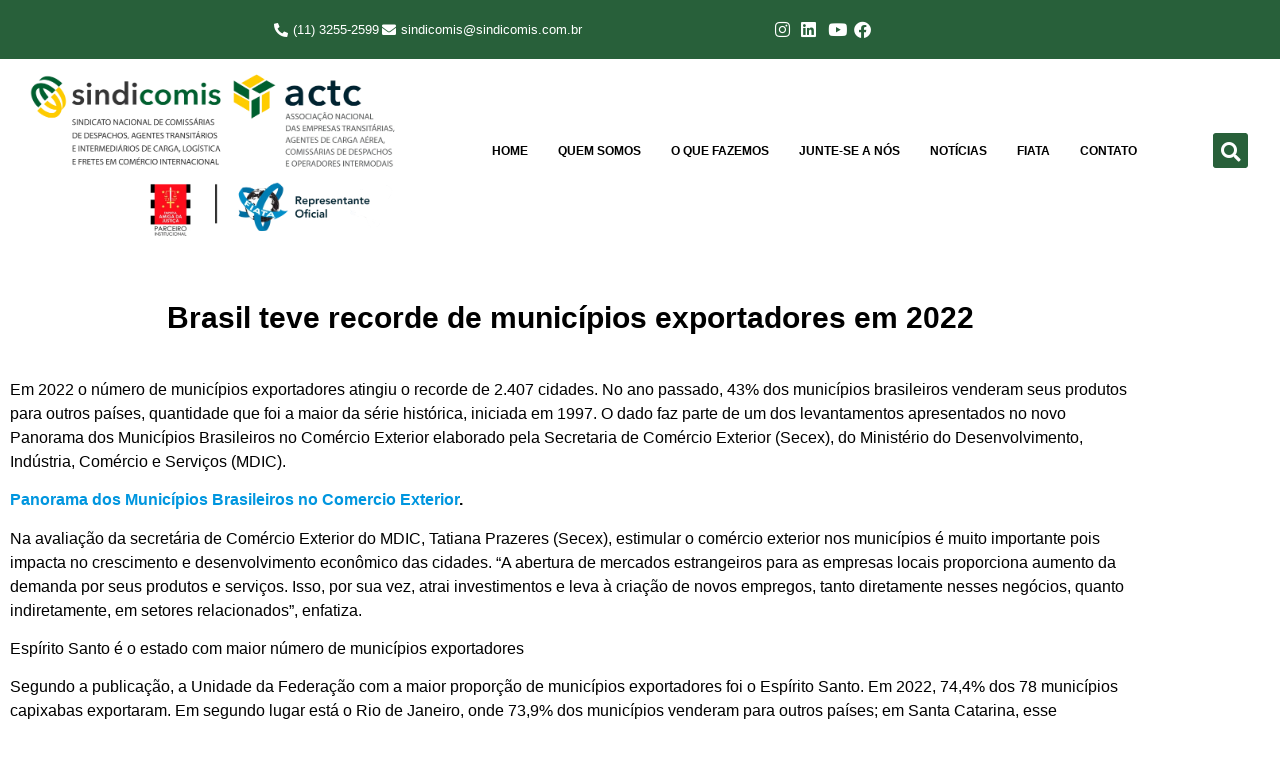

--- FILE ---
content_type: text/html; charset=UTF-8
request_url: https://sindicomis.com.br/brasil-teve-recorde-de-municpios-exportadores-em-2022/
body_size: 32302
content:
<!doctype html><html lang="pt-BR"><head><script data-no-optimize="1">var litespeed_docref=sessionStorage.getItem("litespeed_docref");litespeed_docref&&(Object.defineProperty(document,"referrer",{get:function(){return litespeed_docref}}),sessionStorage.removeItem("litespeed_docref"));</script> <meta charset="UTF-8"><meta name="viewport" content="width=device-width, initial-scale=1"><link rel="profile" href="https://gmpg.org/xfn/11"><title>Brasil teve recorde de municípios exportadores em 2022 &#8211; SINDICOMIS</title><meta name='robots' content='max-image-preview:large' /><link rel="alternate" type="application/rss+xml" title="Feed para SINDICOMIS &raquo;" href="https://sindicomis.com.br/feed/" /><link rel="alternate" type="application/rss+xml" title="Feed de comentários para SINDICOMIS &raquo;" href="https://sindicomis.com.br/comments/feed/" /><link rel="alternate" type="application/rss+xml" title="Feed de comentários para SINDICOMIS &raquo; Brasil teve recorde de municípios exportadores em 2022" href="https://sindicomis.com.br/brasil-teve-recorde-de-municpios-exportadores-em-2022/feed/" /><link rel="alternate" title="oEmbed (JSON)" type="application/json+oembed" href="https://sindicomis.com.br/wp-json/oembed/1.0/embed?url=https%3A%2F%2Fsindicomis.com.br%2Fbrasil-teve-recorde-de-municpios-exportadores-em-2022%2F" /><link rel="alternate" title="oEmbed (XML)" type="text/xml+oembed" href="https://sindicomis.com.br/wp-json/oembed/1.0/embed?url=https%3A%2F%2Fsindicomis.com.br%2Fbrasil-teve-recorde-de-municpios-exportadores-em-2022%2F&#038;format=xml" /><style id='wp-img-auto-sizes-contain-inline-css'>img:is([sizes=auto i],[sizes^="auto," i]){contain-intrinsic-size:3000px 1500px}
/*# sourceURL=wp-img-auto-sizes-contain-inline-css */</style><link data-optimized="2" rel="stylesheet" href="https://sindicomis.com.br/wp-content/litespeed/css/ea7ffffe2b0588dbc9d3dbdfd801d012.css?ver=0a3b0" /><style id='global-styles-inline-css'>:root{--wp--preset--aspect-ratio--square: 1;--wp--preset--aspect-ratio--4-3: 4/3;--wp--preset--aspect-ratio--3-4: 3/4;--wp--preset--aspect-ratio--3-2: 3/2;--wp--preset--aspect-ratio--2-3: 2/3;--wp--preset--aspect-ratio--16-9: 16/9;--wp--preset--aspect-ratio--9-16: 9/16;--wp--preset--color--black: #000000;--wp--preset--color--cyan-bluish-gray: #abb8c3;--wp--preset--color--white: #ffffff;--wp--preset--color--pale-pink: #f78da7;--wp--preset--color--vivid-red: #cf2e2e;--wp--preset--color--luminous-vivid-orange: #ff6900;--wp--preset--color--luminous-vivid-amber: #fcb900;--wp--preset--color--light-green-cyan: #7bdcb5;--wp--preset--color--vivid-green-cyan: #00d084;--wp--preset--color--pale-cyan-blue: #8ed1fc;--wp--preset--color--vivid-cyan-blue: #0693e3;--wp--preset--color--vivid-purple: #9b51e0;--wp--preset--gradient--vivid-cyan-blue-to-vivid-purple: linear-gradient(135deg,rgb(6,147,227) 0%,rgb(155,81,224) 100%);--wp--preset--gradient--light-green-cyan-to-vivid-green-cyan: linear-gradient(135deg,rgb(122,220,180) 0%,rgb(0,208,130) 100%);--wp--preset--gradient--luminous-vivid-amber-to-luminous-vivid-orange: linear-gradient(135deg,rgb(252,185,0) 0%,rgb(255,105,0) 100%);--wp--preset--gradient--luminous-vivid-orange-to-vivid-red: linear-gradient(135deg,rgb(255,105,0) 0%,rgb(207,46,46) 100%);--wp--preset--gradient--very-light-gray-to-cyan-bluish-gray: linear-gradient(135deg,rgb(238,238,238) 0%,rgb(169,184,195) 100%);--wp--preset--gradient--cool-to-warm-spectrum: linear-gradient(135deg,rgb(74,234,220) 0%,rgb(151,120,209) 20%,rgb(207,42,186) 40%,rgb(238,44,130) 60%,rgb(251,105,98) 80%,rgb(254,248,76) 100%);--wp--preset--gradient--blush-light-purple: linear-gradient(135deg,rgb(255,206,236) 0%,rgb(152,150,240) 100%);--wp--preset--gradient--blush-bordeaux: linear-gradient(135deg,rgb(254,205,165) 0%,rgb(254,45,45) 50%,rgb(107,0,62) 100%);--wp--preset--gradient--luminous-dusk: linear-gradient(135deg,rgb(255,203,112) 0%,rgb(199,81,192) 50%,rgb(65,88,208) 100%);--wp--preset--gradient--pale-ocean: linear-gradient(135deg,rgb(255,245,203) 0%,rgb(182,227,212) 50%,rgb(51,167,181) 100%);--wp--preset--gradient--electric-grass: linear-gradient(135deg,rgb(202,248,128) 0%,rgb(113,206,126) 100%);--wp--preset--gradient--midnight: linear-gradient(135deg,rgb(2,3,129) 0%,rgb(40,116,252) 100%);--wp--preset--font-size--small: 13px;--wp--preset--font-size--medium: 20px;--wp--preset--font-size--large: 36px;--wp--preset--font-size--x-large: 42px;--wp--preset--spacing--20: 0.44rem;--wp--preset--spacing--30: 0.67rem;--wp--preset--spacing--40: 1rem;--wp--preset--spacing--50: 1.5rem;--wp--preset--spacing--60: 2.25rem;--wp--preset--spacing--70: 3.38rem;--wp--preset--spacing--80: 5.06rem;--wp--preset--shadow--natural: 6px 6px 9px rgba(0, 0, 0, 0.2);--wp--preset--shadow--deep: 12px 12px 50px rgba(0, 0, 0, 0.4);--wp--preset--shadow--sharp: 6px 6px 0px rgba(0, 0, 0, 0.2);--wp--preset--shadow--outlined: 6px 6px 0px -3px rgb(255, 255, 255), 6px 6px rgb(0, 0, 0);--wp--preset--shadow--crisp: 6px 6px 0px rgb(0, 0, 0);}:root { --wp--style--global--content-size: 800px;--wp--style--global--wide-size: 1200px; }:where(body) { margin: 0; }.wp-site-blocks > .alignleft { float: left; margin-right: 2em; }.wp-site-blocks > .alignright { float: right; margin-left: 2em; }.wp-site-blocks > .aligncenter { justify-content: center; margin-left: auto; margin-right: auto; }:where(.wp-site-blocks) > * { margin-block-start: 24px; margin-block-end: 0; }:where(.wp-site-blocks) > :first-child { margin-block-start: 0; }:where(.wp-site-blocks) > :last-child { margin-block-end: 0; }:root { --wp--style--block-gap: 24px; }:root :where(.is-layout-flow) > :first-child{margin-block-start: 0;}:root :where(.is-layout-flow) > :last-child{margin-block-end: 0;}:root :where(.is-layout-flow) > *{margin-block-start: 24px;margin-block-end: 0;}:root :where(.is-layout-constrained) > :first-child{margin-block-start: 0;}:root :where(.is-layout-constrained) > :last-child{margin-block-end: 0;}:root :where(.is-layout-constrained) > *{margin-block-start: 24px;margin-block-end: 0;}:root :where(.is-layout-flex){gap: 24px;}:root :where(.is-layout-grid){gap: 24px;}.is-layout-flow > .alignleft{float: left;margin-inline-start: 0;margin-inline-end: 2em;}.is-layout-flow > .alignright{float: right;margin-inline-start: 2em;margin-inline-end: 0;}.is-layout-flow > .aligncenter{margin-left: auto !important;margin-right: auto !important;}.is-layout-constrained > .alignleft{float: left;margin-inline-start: 0;margin-inline-end: 2em;}.is-layout-constrained > .alignright{float: right;margin-inline-start: 2em;margin-inline-end: 0;}.is-layout-constrained > .aligncenter{margin-left: auto !important;margin-right: auto !important;}.is-layout-constrained > :where(:not(.alignleft):not(.alignright):not(.alignfull)){max-width: var(--wp--style--global--content-size);margin-left: auto !important;margin-right: auto !important;}.is-layout-constrained > .alignwide{max-width: var(--wp--style--global--wide-size);}body .is-layout-flex{display: flex;}.is-layout-flex{flex-wrap: wrap;align-items: center;}.is-layout-flex > :is(*, div){margin: 0;}body .is-layout-grid{display: grid;}.is-layout-grid > :is(*, div){margin: 0;}body{padding-top: 0px;padding-right: 0px;padding-bottom: 0px;padding-left: 0px;}:root :where(.wp-element-button, .wp-block-button__link){background-color: #32373c;border-width: 0;color: #fff;font-family: inherit;font-size: inherit;font-style: inherit;font-weight: inherit;letter-spacing: inherit;line-height: inherit;padding-top: calc(0.667em + 2px);padding-right: calc(1.333em + 2px);padding-bottom: calc(0.667em + 2px);padding-left: calc(1.333em + 2px);text-decoration: none;text-transform: inherit;}.has-black-color{color: var(--wp--preset--color--black) !important;}.has-cyan-bluish-gray-color{color: var(--wp--preset--color--cyan-bluish-gray) !important;}.has-white-color{color: var(--wp--preset--color--white) !important;}.has-pale-pink-color{color: var(--wp--preset--color--pale-pink) !important;}.has-vivid-red-color{color: var(--wp--preset--color--vivid-red) !important;}.has-luminous-vivid-orange-color{color: var(--wp--preset--color--luminous-vivid-orange) !important;}.has-luminous-vivid-amber-color{color: var(--wp--preset--color--luminous-vivid-amber) !important;}.has-light-green-cyan-color{color: var(--wp--preset--color--light-green-cyan) !important;}.has-vivid-green-cyan-color{color: var(--wp--preset--color--vivid-green-cyan) !important;}.has-pale-cyan-blue-color{color: var(--wp--preset--color--pale-cyan-blue) !important;}.has-vivid-cyan-blue-color{color: var(--wp--preset--color--vivid-cyan-blue) !important;}.has-vivid-purple-color{color: var(--wp--preset--color--vivid-purple) !important;}.has-black-background-color{background-color: var(--wp--preset--color--black) !important;}.has-cyan-bluish-gray-background-color{background-color: var(--wp--preset--color--cyan-bluish-gray) !important;}.has-white-background-color{background-color: var(--wp--preset--color--white) !important;}.has-pale-pink-background-color{background-color: var(--wp--preset--color--pale-pink) !important;}.has-vivid-red-background-color{background-color: var(--wp--preset--color--vivid-red) !important;}.has-luminous-vivid-orange-background-color{background-color: var(--wp--preset--color--luminous-vivid-orange) !important;}.has-luminous-vivid-amber-background-color{background-color: var(--wp--preset--color--luminous-vivid-amber) !important;}.has-light-green-cyan-background-color{background-color: var(--wp--preset--color--light-green-cyan) !important;}.has-vivid-green-cyan-background-color{background-color: var(--wp--preset--color--vivid-green-cyan) !important;}.has-pale-cyan-blue-background-color{background-color: var(--wp--preset--color--pale-cyan-blue) !important;}.has-vivid-cyan-blue-background-color{background-color: var(--wp--preset--color--vivid-cyan-blue) !important;}.has-vivid-purple-background-color{background-color: var(--wp--preset--color--vivid-purple) !important;}.has-black-border-color{border-color: var(--wp--preset--color--black) !important;}.has-cyan-bluish-gray-border-color{border-color: var(--wp--preset--color--cyan-bluish-gray) !important;}.has-white-border-color{border-color: var(--wp--preset--color--white) !important;}.has-pale-pink-border-color{border-color: var(--wp--preset--color--pale-pink) !important;}.has-vivid-red-border-color{border-color: var(--wp--preset--color--vivid-red) !important;}.has-luminous-vivid-orange-border-color{border-color: var(--wp--preset--color--luminous-vivid-orange) !important;}.has-luminous-vivid-amber-border-color{border-color: var(--wp--preset--color--luminous-vivid-amber) !important;}.has-light-green-cyan-border-color{border-color: var(--wp--preset--color--light-green-cyan) !important;}.has-vivid-green-cyan-border-color{border-color: var(--wp--preset--color--vivid-green-cyan) !important;}.has-pale-cyan-blue-border-color{border-color: var(--wp--preset--color--pale-cyan-blue) !important;}.has-vivid-cyan-blue-border-color{border-color: var(--wp--preset--color--vivid-cyan-blue) !important;}.has-vivid-purple-border-color{border-color: var(--wp--preset--color--vivid-purple) !important;}.has-vivid-cyan-blue-to-vivid-purple-gradient-background{background: var(--wp--preset--gradient--vivid-cyan-blue-to-vivid-purple) !important;}.has-light-green-cyan-to-vivid-green-cyan-gradient-background{background: var(--wp--preset--gradient--light-green-cyan-to-vivid-green-cyan) !important;}.has-luminous-vivid-amber-to-luminous-vivid-orange-gradient-background{background: var(--wp--preset--gradient--luminous-vivid-amber-to-luminous-vivid-orange) !important;}.has-luminous-vivid-orange-to-vivid-red-gradient-background{background: var(--wp--preset--gradient--luminous-vivid-orange-to-vivid-red) !important;}.has-very-light-gray-to-cyan-bluish-gray-gradient-background{background: var(--wp--preset--gradient--very-light-gray-to-cyan-bluish-gray) !important;}.has-cool-to-warm-spectrum-gradient-background{background: var(--wp--preset--gradient--cool-to-warm-spectrum) !important;}.has-blush-light-purple-gradient-background{background: var(--wp--preset--gradient--blush-light-purple) !important;}.has-blush-bordeaux-gradient-background{background: var(--wp--preset--gradient--blush-bordeaux) !important;}.has-luminous-dusk-gradient-background{background: var(--wp--preset--gradient--luminous-dusk) !important;}.has-pale-ocean-gradient-background{background: var(--wp--preset--gradient--pale-ocean) !important;}.has-electric-grass-gradient-background{background: var(--wp--preset--gradient--electric-grass) !important;}.has-midnight-gradient-background{background: var(--wp--preset--gradient--midnight) !important;}.has-small-font-size{font-size: var(--wp--preset--font-size--small) !important;}.has-medium-font-size{font-size: var(--wp--preset--font-size--medium) !important;}.has-large-font-size{font-size: var(--wp--preset--font-size--large) !important;}.has-x-large-font-size{font-size: var(--wp--preset--font-size--x-large) !important;}
:root :where(.wp-block-pullquote){font-size: 1.5em;line-height: 1.6;}
/*# sourceURL=global-styles-inline-css */</style> <script type="litespeed/javascript" data-src="https://sindicomis.com.br/wp-includes/js/jquery/jquery.min.js" id="jquery-core-js"></script> <script id="enhanced-ecommerce-google-analytics-js-extra" type="litespeed/javascript">var ConvAioGlobal={"nonce":"e8c66920ee"}</script> <script type="litespeed/javascript" data-src="https://sindicomis.com.br/wp-content/plugins/enhanced-e-commerce-for-woocommerce-store/public/js/con-gtm-google-analytics.js" id="enhanced-ecommerce-google-analytics-js"></script> <script id="enhanced-ecommerce-google-analytics-js-after" type="litespeed/javascript">tvc_smd={"tvc_wcv":"","tvc_wpv":"6.9","tvc_eev":"7.2.15","tvc_sub_data":{"sub_id":"54075","cu_id":"46093","pl_id":"1","ga_tra_option":"","ga_property_id":"","ga_measurement_id":"","ga_ads_id":"","ga_gmc_id":"","ga_gmc_id_p":"","op_gtag_js":"0","op_en_e_t":"0","op_rm_t_t":"0","op_dy_rm_t_t":"0","op_li_ga_wi_ads":"0","gmc_is_product_sync":"0","gmc_is_site_verified":"0","gmc_is_domain_claim":"0","gmc_product_count":"0","fb_pixel_id":""}}</script> <link rel="https://api.w.org/" href="https://sindicomis.com.br/wp-json/" /><link rel="alternate" title="JSON" type="application/json" href="https://sindicomis.com.br/wp-json/wp/v2/posts/2739" /><link rel="EditURI" type="application/rsd+xml" title="RSD" href="https://sindicomis.com.br/xmlrpc.php?rsd" /><meta name="generator" content="WordPress 6.9" /><link rel="canonical" href="https://sindicomis.com.br/brasil-teve-recorde-de-municpios-exportadores-em-2022/" /><link rel='shortlink' href='https://sindicomis.com.br/?p=2739' /><meta name="cdp-version" content="1.5.0" /><script type="litespeed/javascript">!function(w,d,t){w.TiktokAnalyticsObject=t;var ttq=w[t]=w[t]||[];ttq.methods=["page","track","identify","instances","debug","on","off","once","ready","alias","group","enableCookie","disableCookie"],ttq.setAndDefer=function(t,e){t[e]=function(){t.push([e].concat(Array.prototype.slice.call(arguments,0)))}};for(var i=0;i<ttq.methods.length;i++)ttq.setAndDefer(ttq,ttq.methods[i]);ttq.instance=function(t){for(var e=ttq._i[t]||[],n=0;n<ttq.methods.length;n++)ttq.setAndDefer(e,ttq.methods[n]);return e},ttq.load=function(e,n){var i="https://analytics.tiktok.com/i18n/pixel/events.js";ttq._i=ttq._i||{},ttq._i[e]=[],ttq._i[e]._u=i,ttq._t=ttq._t||{},ttq._t[e]=+new Date,ttq._o=ttq._o||{},ttq._o[e]=n||{};n=document.createElement("script");n.type="text/javascript",n.async=!0,n.src=i+"?sdkid="+e+"&lib="+t;e=document.getElementsByTagName("script")[0];e.parentNode.insertBefore(n,e)};ttq.load('COJRUK3C77UAA32C5J10');ttq.page()}(window,document,'ttq')</script> <script type="litespeed/javascript">(function(c,l,a,r,i,t,y){c[a]=c[a]||function(){(c[a].q=c[a].q||[]).push(arguments)};t=l.createElement(r);t.async=1;t.src="https://www.clarity.ms/tag/"+i+"?ref=wordpress";y=l.getElementsByTagName(r)[0];y.parentNode.insertBefore(t,y)})(window,document,"clarity","script","tyfttz2ysw")</script> <meta name="generator" content="Elementor 3.34.4; features: additional_custom_breakpoints; settings: css_print_method-external, google_font-enabled, font_display-swap">
 <script type="litespeed/javascript">(function(w,d,s,l,i){w[l]=w[l]||[];w[l].push({'gtm.start':new Date().getTime(),event:'gtm.js'});var f=d.getElementsByTagName(s)[0],j=d.createElement(s),dl=l!='dataLayer'?'&l='+l:'';j.async=!0;j.src='https://www.googletagmanager.com/gtm.js?id='+i+dl;f.parentNode.insertBefore(j,f)})(window,document,'script','dataLayer','GTM-NM84C52')</script>  <script data-cfasync="false" data-no-optimize="1" data-pagespeed-no-defer>var tvc_lc = '';</script> <script data-cfasync="false" data-no-optimize="1" data-pagespeed-no-defer>var tvc_lc = '';</script> <script data-cfasync="false" data-pagespeed-no-defer type="text/javascript">window.dataLayer = window.dataLayer || [];
      dataLayer.push({"event":"begin_datalayer","conv_track_email":"1","conv_track_phone":"1","conv_track_address":"1","conv_track_page_scroll":"1","conv_track_file_download":"1","conv_track_author":"1","conv_track_signup":"1","conv_track_signin":"1"});</script>  <script type="litespeed/javascript">(function(w,d,s,l,i){w[l]=w[l]||[];w[l].push({'gtm.start':new Date().getTime(),event:'gtm.js'});var f=d.getElementsByTagName(s)[0],j=d.createElement(s),dl=l!='dataLayer'?'&l='+l:'';j.async=!0;j.src='https://www.googletagmanager.com/gtm.js?id='+i+dl;f.parentNode.insertBefore(j,f)})(window,document,'script','dataLayer','GTM-K7X94DG')</script>  <script type="litespeed/javascript">(window.gaDevIds=window.gaDevIds||[]).push('5CDcaG')</script> <script data-cfasync="false" data-no-optimize="1" data-pagespeed-no-defer>window.dataLayer = window.dataLayer || [];
        window.dataLayer.push({
          event: 'article_load',
          article_id: '2739',
          article_category: '',
          author_id: '1',
          author_name: 'admin',
          article_title: 'Brasil teve recorde de municípios exportadores em 2022',
          article_tags: "",
          publication_date: '2023-04-05',
          article_length: "475",
        });</script> <style>.e-con.e-parent:nth-of-type(n+4):not(.e-lazyloaded):not(.e-no-lazyload),
				.e-con.e-parent:nth-of-type(n+4):not(.e-lazyloaded):not(.e-no-lazyload) * {
					background-image: none !important;
				}
				@media screen and (max-height: 1024px) {
					.e-con.e-parent:nth-of-type(n+3):not(.e-lazyloaded):not(.e-no-lazyload),
					.e-con.e-parent:nth-of-type(n+3):not(.e-lazyloaded):not(.e-no-lazyload) * {
						background-image: none !important;
					}
				}
				@media screen and (max-height: 640px) {
					.e-con.e-parent:nth-of-type(n+2):not(.e-lazyloaded):not(.e-no-lazyload),
					.e-con.e-parent:nth-of-type(n+2):not(.e-lazyloaded):not(.e-no-lazyload) * {
						background-image: none !important;
					}
				}</style><link rel="icon" href="https://sindicomis.com.br/wp-content/uploads/2023/08/cropped-Design-sem-nome-32x32.png" sizes="32x32" /><link rel="icon" href="https://sindicomis.com.br/wp-content/uploads/2023/08/cropped-Design-sem-nome-192x192.png" sizes="192x192" /><link rel="apple-touch-icon" href="https://sindicomis.com.br/wp-content/uploads/2023/08/cropped-Design-sem-nome-180x180.png" /><meta name="msapplication-TileImage" content="https://sindicomis.com.br/wp-content/uploads/2023/08/cropped-Design-sem-nome-270x270.png" /></head><body class="wp-singular post-template-default single single-post postid-2739 single-format-standard wp-custom-logo wp-embed-responsive wp-theme-hello-elementor hello-elementor-default elementor-default elementor-template-full-width elementor-kit-6 elementor-page-1960"><noscript><iframe data-lazyloaded="1" src="about:blank" data-litespeed-src="https://www.googletagmanager.com/ns.html?id=GTM-NM84C52"
height="0" width="0" style="display:none;visibility:hidden"></iframe></noscript><a class="skip-link screen-reader-text" href="#content">Ir para o conteúdo</a><div data-elementor-type="header" data-elementor-id="25" class="elementor elementor-25 elementor-location-header" data-elementor-post-type="elementor_library"><section class="elementor-section elementor-top-section elementor-element elementor-element-30e18a13 elementor-section-boxed elementor-section-height-default elementor-section-height-default" data-id="30e18a13" data-element_type="section" data-settings="{&quot;background_background&quot;:&quot;classic&quot;,&quot;jet_parallax_layout_list&quot;:[]}"><div class="elementor-container elementor-column-gap-default"><div class="elementor-column elementor-col-100 elementor-top-column elementor-element elementor-element-3cfd870" data-id="3cfd870" data-element_type="column"><div class="elementor-widget-wrap elementor-element-populated"><section class="elementor-section elementor-inner-section elementor-element elementor-element-60490326 elementor-section-boxed elementor-section-height-default elementor-section-height-default" data-id="60490326" data-element_type="section" data-settings="{&quot;jet_parallax_layout_list&quot;:[]}"><div class="elementor-container elementor-column-gap-default"><div class="elementor-column elementor-col-50 elementor-inner-column elementor-element elementor-element-2555db90" data-id="2555db90" data-element_type="column"><div class="elementor-widget-wrap elementor-element-populated"><div class="elementor-element elementor-element-1d3aef25 elementor-icon-list--layout-inline elementor-mobile-align-center elementor-align-end elementor-list-item-link-full_width elementor-widget elementor-widget-icon-list" data-id="1d3aef25" data-element_type="widget" data-widget_type="icon-list.default"><div class="elementor-widget-container"><ul class="elementor-icon-list-items elementor-inline-items"><li class="elementor-icon-list-item elementor-inline-item">
<span class="elementor-icon-list-icon">
<i aria-hidden="true" class="fas fa-phone-alt"></i>						</span>
<span class="elementor-icon-list-text">(11) 3255-2599</span></li><li class="elementor-icon-list-item elementor-inline-item">
<span class="elementor-icon-list-icon">
<i aria-hidden="true" class="fas fa-envelope"></i>						</span>
<span class="elementor-icon-list-text">sindicomis@sindicomis.com.br</span></li></ul></div></div></div></div><div class="elementor-column elementor-col-50 elementor-inner-column elementor-element elementor-element-18d2afbb" data-id="18d2afbb" data-element_type="column"><div class="elementor-widget-wrap elementor-element-populated"><div class="elementor-element elementor-element-559a4809 elementor-icon-list--layout-inline elementor-align-start elementor-mobile-align-center elementor-hidden-mobile elementor-list-item-link-full_width elementor-widget elementor-widget-icon-list" data-id="559a4809" data-element_type="widget" data-widget_type="icon-list.default"><div class="elementor-widget-container"><ul class="elementor-icon-list-items elementor-inline-items"><li class="elementor-icon-list-item elementor-inline-item">
<a href="https://www.instagram.com/sindicomis_actc/?igshid=1k3fs6i8m9n15" target="_blank"><span class="elementor-icon-list-icon">
<i aria-hidden="true" class="fab fa-instagram"></i>						</span>
<span class="elementor-icon-list-text"></span>
</a></li><li class="elementor-icon-list-item elementor-inline-item">
<a href="https://www.linkedin.com/company/25040011/" target="_blank"><span class="elementor-icon-list-icon">
<i aria-hidden="true" class="fab fa-linkedin"></i>						</span>
<span class="elementor-icon-list-text"></span>
</a></li><li class="elementor-icon-list-item elementor-inline-item">
<a href="https://www.youtube.com/channel/UCAGK6IB0ZLND7O36IE39_lA" target="_blank"><span class="elementor-icon-list-icon">
<i aria-hidden="true" class="fab fa-youtube"></i>						</span>
<span class="elementor-icon-list-text"></span>
</a></li><li class="elementor-icon-list-item elementor-inline-item">
<a href="https://www.facebook.com/SindicomisACTC?ref=br_rs" target="_blank"><span class="elementor-icon-list-icon">
<i aria-hidden="true" class="fab fa-facebook"></i>						</span>
<span class="elementor-icon-list-text"></span>
</a></li></ul></div></div></div></div></div></section></div></div></div></section><section class="elementor-section elementor-top-section elementor-element elementor-element-24a69d1 elementor-section-full_width elementor-section-height-default elementor-section-height-default" data-id="24a69d1" data-element_type="section" id="header" data-settings="{&quot;sticky&quot;:&quot;top&quot;,&quot;jet_parallax_layout_list&quot;:[],&quot;sticky_on&quot;:[&quot;desktop&quot;,&quot;tablet&quot;,&quot;mobile&quot;],&quot;sticky_offset&quot;:0,&quot;sticky_effects_offset&quot;:0,&quot;sticky_anchor_link_offset&quot;:0}"><div class="elementor-container elementor-column-gap-default"><div class="elementor-column elementor-col-33 elementor-top-column elementor-element elementor-element-9c4183d" data-id="9c4183d" data-element_type="column"><div class="elementor-widget-wrap elementor-element-populated"><div class="elementor-element elementor-element-295e6a28 logo elementor-widget elementor-widget-image" data-id="295e6a28" data-element_type="widget" data-widget_type="image.default"><div class="elementor-widget-container">
<a href="https://sindicomis.com.br">
<img data-lazyloaded="1" src="[data-uri]" fetchpriority="high" width="800" height="362" data-src="https://sindicomis.com.br/wp-content/uploads/2023/06/logo-1-1024x463.png" class="attachment-large size-large wp-image-1609" alt="" data-srcset="https://sindicomis.com.br/wp-content/uploads/2023/06/logo-1-1024x463.png 1024w, https://sindicomis.com.br/wp-content/uploads/2023/06/logo-1-300x136.png 300w, https://sindicomis.com.br/wp-content/uploads/2023/06/logo-1-768x347.png 768w, https://sindicomis.com.br/wp-content/uploads/2023/06/logo-1-1536x695.png 1536w, https://sindicomis.com.br/wp-content/uploads/2023/06/logo-1-2048x927.png 2048w" data-sizes="(max-width: 800px) 100vw, 800px" />								</a></div></div></div></div><div class="elementor-column elementor-col-33 elementor-top-column elementor-element elementor-element-c13f70d" data-id="c13f70d" data-element_type="column"><div class="elementor-widget-wrap elementor-element-populated"><div class="elementor-element elementor-element-596c05c5 elementor-nav-menu__align-center elementor-nav-menu__text-align-center roblox elementor-nav-menu--dropdown-tablet elementor-nav-menu--toggle elementor-nav-menu--burger elementor-widget elementor-widget-nav-menu" data-id="596c05c5" data-element_type="widget" data-settings="{&quot;layout&quot;:&quot;horizontal&quot;,&quot;submenu_icon&quot;:{&quot;value&quot;:&quot;&lt;i class=\&quot;fas fa-caret-down\&quot;&gt;&lt;\/i&gt;&quot;,&quot;library&quot;:&quot;fa-solid&quot;},&quot;toggle&quot;:&quot;burger&quot;}" data-widget_type="nav-menu.default"><div class="elementor-widget-container"><nav aria-label="Menu" class="elementor-nav-menu--main elementor-nav-menu__container elementor-nav-menu--layout-horizontal e--pointer-background e--animation-fade"><ul id="menu-1-596c05c5" class="elementor-nav-menu"><li class="menu-item menu-item-type-post_type menu-item-object-page menu-item-home menu-item-90"><a href="https://sindicomis.com.br/" class="elementor-item">Home</a></li><li class="menu-item menu-item-type-custom menu-item-object-custom menu-item-has-children menu-item-1049"><a href="#" class="elementor-item elementor-item-anchor">Quem Somos</a><ul class="sub-menu elementor-nav-menu--dropdown"><li class="menu-item menu-item-type-post_type menu-item-object-page menu-item-85"><a href="https://sindicomis.com.br/historia/" class="elementor-sub-item">História</a></li><li class="menu-item menu-item-type-post_type menu-item-object-page menu-item-84"><a href="https://sindicomis.com.br/diretoria/" class="elementor-sub-item">Diretoria</a></li><li class="menu-item menu-item-type-custom menu-item-object-custom menu-item-169"><a href="https://sindicomis.sindicatosdigitais.com.br/convencoes" class="elementor-sub-item">Convenções</a></li><li class="menu-item menu-item-type-post_type menu-item-object-page menu-item-83"><a href="https://sindicomis.com.br/nossos-associados/" class="elementor-sub-item">Nossos Associados</a></li></ul></li><li class="menu-item menu-item-type-custom menu-item-object-custom menu-item-has-children menu-item-1048"><a href="#" class="elementor-item elementor-item-anchor">O Que Fazemos</a><ul class="sub-menu elementor-nav-menu--dropdown"><li class="menu-item menu-item-type-post_type menu-item-object-page menu-item-974"><a href="https://sindicomis.com.br/eventos/" class="elementor-sub-item">Cursos</a></li><li class="menu-item menu-item-type-post_type menu-item-object-page menu-item-79"><a href="https://sindicomis.com.br/servicos-exclusivos/" class="elementor-sub-item">Serviços Exclusivos</a></li><li class="menu-item menu-item-type-post_type menu-item-object-page menu-item-78"><a href="https://sindicomis.com.br/comitec-geral/" class="elementor-sub-item">Comitec &#8211; Geral</a></li><li class="menu-item menu-item-type-post_type menu-item-object-page menu-item-1176"><a href="https://sindicomis.com.br/cimec/" class="elementor-sub-item">Cimec</a></li><li class="menu-item menu-item-type-post_type menu-item-object-page menu-item-1701"><a href="https://sindicomis.com.br/publicacoes/" class="elementor-sub-item">Publicações</a></li><li class="menu-item menu-item-type-post_type menu-item-object-page menu-item-1242"><a href="https://sindicomis.com.br/gt-j/" class="elementor-sub-item">GT-J</a></li></ul></li><li class="menu-item menu-item-type-custom menu-item-object-custom menu-item-has-children menu-item-1047"><a href="#" class="elementor-item elementor-item-anchor">Junte-se a Nós</a><ul class="sub-menu elementor-nav-menu--dropdown"><li class="menu-item menu-item-type-custom menu-item-object-custom menu-item-731"><a href="#popassociado" class="elementor-sub-item elementor-item-anchor">Associe-se</a></li><li class="menu-item menu-item-type-custom menu-item-object-custom menu-item-736"><a href="#popfiliado" class="elementor-sub-item elementor-item-anchor">Filie-se</a></li></ul></li><li class="menu-item menu-item-type-post_type menu-item-object-page menu-item-80"><a href="https://sindicomis.com.br/noticias/" class="elementor-item">Notícias</a></li><li class="menu-item menu-item-type-post_type menu-item-object-page menu-item-74"><a href="https://sindicomis.com.br/fiata/" class="elementor-item">FIATA</a></li><li class="menu-item menu-item-type-post_type menu-item-object-page menu-item-86"><a href="https://sindicomis.com.br/contato/" class="elementor-item">Contato</a></li></ul></nav><div class="elementor-menu-toggle" role="button" tabindex="0" aria-label="Menu Toggle" aria-expanded="false">
<i aria-hidden="true" role="presentation" class="elementor-menu-toggle__icon--open eicon-menu-bar"></i><i aria-hidden="true" role="presentation" class="elementor-menu-toggle__icon--close eicon-close"></i></div><nav class="elementor-nav-menu--dropdown elementor-nav-menu__container" aria-hidden="true"><ul id="menu-2-596c05c5" class="elementor-nav-menu"><li class="menu-item menu-item-type-post_type menu-item-object-page menu-item-home menu-item-90"><a href="https://sindicomis.com.br/" class="elementor-item" tabindex="-1">Home</a></li><li class="menu-item menu-item-type-custom menu-item-object-custom menu-item-has-children menu-item-1049"><a href="#" class="elementor-item elementor-item-anchor" tabindex="-1">Quem Somos</a><ul class="sub-menu elementor-nav-menu--dropdown"><li class="menu-item menu-item-type-post_type menu-item-object-page menu-item-85"><a href="https://sindicomis.com.br/historia/" class="elementor-sub-item" tabindex="-1">História</a></li><li class="menu-item menu-item-type-post_type menu-item-object-page menu-item-84"><a href="https://sindicomis.com.br/diretoria/" class="elementor-sub-item" tabindex="-1">Diretoria</a></li><li class="menu-item menu-item-type-custom menu-item-object-custom menu-item-169"><a href="https://sindicomis.sindicatosdigitais.com.br/convencoes" class="elementor-sub-item" tabindex="-1">Convenções</a></li><li class="menu-item menu-item-type-post_type menu-item-object-page menu-item-83"><a href="https://sindicomis.com.br/nossos-associados/" class="elementor-sub-item" tabindex="-1">Nossos Associados</a></li></ul></li><li class="menu-item menu-item-type-custom menu-item-object-custom menu-item-has-children menu-item-1048"><a href="#" class="elementor-item elementor-item-anchor" tabindex="-1">O Que Fazemos</a><ul class="sub-menu elementor-nav-menu--dropdown"><li class="menu-item menu-item-type-post_type menu-item-object-page menu-item-974"><a href="https://sindicomis.com.br/eventos/" class="elementor-sub-item" tabindex="-1">Cursos</a></li><li class="menu-item menu-item-type-post_type menu-item-object-page menu-item-79"><a href="https://sindicomis.com.br/servicos-exclusivos/" class="elementor-sub-item" tabindex="-1">Serviços Exclusivos</a></li><li class="menu-item menu-item-type-post_type menu-item-object-page menu-item-78"><a href="https://sindicomis.com.br/comitec-geral/" class="elementor-sub-item" tabindex="-1">Comitec &#8211; Geral</a></li><li class="menu-item menu-item-type-post_type menu-item-object-page menu-item-1176"><a href="https://sindicomis.com.br/cimec/" class="elementor-sub-item" tabindex="-1">Cimec</a></li><li class="menu-item menu-item-type-post_type menu-item-object-page menu-item-1701"><a href="https://sindicomis.com.br/publicacoes/" class="elementor-sub-item" tabindex="-1">Publicações</a></li><li class="menu-item menu-item-type-post_type menu-item-object-page menu-item-1242"><a href="https://sindicomis.com.br/gt-j/" class="elementor-sub-item" tabindex="-1">GT-J</a></li></ul></li><li class="menu-item menu-item-type-custom menu-item-object-custom menu-item-has-children menu-item-1047"><a href="#" class="elementor-item elementor-item-anchor" tabindex="-1">Junte-se a Nós</a><ul class="sub-menu elementor-nav-menu--dropdown"><li class="menu-item menu-item-type-custom menu-item-object-custom menu-item-731"><a href="#popassociado" class="elementor-sub-item elementor-item-anchor" tabindex="-1">Associe-se</a></li><li class="menu-item menu-item-type-custom menu-item-object-custom menu-item-736"><a href="#popfiliado" class="elementor-sub-item elementor-item-anchor" tabindex="-1">Filie-se</a></li></ul></li><li class="menu-item menu-item-type-post_type menu-item-object-page menu-item-80"><a href="https://sindicomis.com.br/noticias/" class="elementor-item" tabindex="-1">Notícias</a></li><li class="menu-item menu-item-type-post_type menu-item-object-page menu-item-74"><a href="https://sindicomis.com.br/fiata/" class="elementor-item" tabindex="-1">FIATA</a></li><li class="menu-item menu-item-type-post_type menu-item-object-page menu-item-86"><a href="https://sindicomis.com.br/contato/" class="elementor-item" tabindex="-1">Contato</a></li></ul></nav></div></div></div></div><div class="elementor-column elementor-col-33 elementor-top-column elementor-element elementor-element-f673db5" data-id="f673db5" data-element_type="column"><div class="elementor-widget-wrap elementor-element-populated"><div class="elementor-element elementor-element-bd3ca22 elementor-search-form--skin-full_screen elementor-widget__width-initial elementor-hidden-tablet elementor-hidden-mobile elementor-widget elementor-widget-search-form" data-id="bd3ca22" data-element_type="widget" data-settings="{&quot;skin&quot;:&quot;full_screen&quot;}" data-widget_type="search-form.default"><div class="elementor-widget-container">
<search role="search"><form class="elementor-search-form" action="https://sindicomis.com.br" method="get"><div class="elementor-search-form__toggle" role="button" tabindex="0" aria-label="Search">
<i aria-hidden="true" class="fas fa-search"></i></div><div class="elementor-search-form__container">
<label class="elementor-screen-only" for="elementor-search-form-bd3ca22">Search</label>
<input id="elementor-search-form-bd3ca22" placeholder="Buscar no site...." class="elementor-search-form__input" type="search" name="s" value=""><div class="dialog-lightbox-close-button dialog-close-button" role="button" tabindex="0" aria-label="Close this search box.">
<i aria-hidden="true" class="eicon-close"></i></div></div></form>
</search></div></div><div class="elementor-element elementor-element-ca02636 elementor-widget elementor-widget-shortcode" data-id="ca02636" data-element_type="widget" data-widget_type="shortcode.default"><div class="elementor-widget-container"><div class="elementor-shortcode"><div class="gtranslate_wrapper" id="gt-wrapper-54650469"></div></div></div></div></div></div></div></section><section class="elementor-section elementor-top-section elementor-element elementor-element-5af2e5f6 elementor-hidden-desktop elementor-hidden-tablet elementor-section-boxed elementor-section-height-default elementor-section-height-default" data-id="5af2e5f6" data-element_type="section" data-settings="{&quot;jet_parallax_layout_list&quot;:[]}"><div class="elementor-container elementor-column-gap-default"><div class="elementor-column elementor-col-100 elementor-top-column elementor-element elementor-element-184e2b93" data-id="184e2b93" data-element_type="column"><div class="elementor-widget-wrap elementor-element-populated"><div class="elementor-element elementor-element-5e7338a6 elementor-search-form--skin-classic elementor-search-form--button-type-icon elementor-search-form--icon-search elementor-widget elementor-widget-search-form" data-id="5e7338a6" data-element_type="widget" data-settings="{&quot;skin&quot;:&quot;classic&quot;}" data-widget_type="search-form.default"><div class="elementor-widget-container">
<search role="search"><form class="elementor-search-form" action="https://sindicomis.com.br" method="get"><div class="elementor-search-form__container">
<label class="elementor-screen-only" for="elementor-search-form-5e7338a6">Search</label>
<input id="elementor-search-form-5e7338a6" placeholder="Buscar..." class="elementor-search-form__input" type="search" name="s" value="">
<button class="elementor-search-form__submit" type="submit" aria-label="Search">
<i aria-hidden="true" class="fas fa-search"></i>													</button></div></form>
</search></div></div></div></div></div></section></div><div data-elementor-type="single-post" data-elementor-id="1960" class="elementor elementor-1960 elementor-location-single post-2739 post type-post status-publish format-standard hentry" data-elementor-post-type="elementor_library"><section class="elementor-section elementor-top-section elementor-element elementor-element-da95f58 elementor-section-boxed elementor-section-height-default elementor-section-height-default" data-id="da95f58" data-element_type="section" data-settings="{&quot;jet_parallax_layout_list&quot;:[]}"><div class="elementor-container elementor-column-gap-default"><div class="elementor-column elementor-col-100 elementor-top-column elementor-element elementor-element-0215179" data-id="0215179" data-element_type="column"><div class="elementor-widget-wrap elementor-element-populated"><div class="elementor-element elementor-element-659f323 elementor-widget elementor-widget-theme-post-title elementor-page-title elementor-widget-heading" data-id="659f323" data-element_type="widget" data-widget_type="theme-post-title.default"><div class="elementor-widget-container"><h1 class="elementor-heading-title elementor-size-default">Brasil teve recorde de municípios exportadores em 2022</h1></div></div><div class="elementor-element elementor-element-db90629 elementor-widget elementor-widget-theme-post-content" data-id="db90629" data-element_type="widget" data-widget_type="theme-post-content.default"><div class="elementor-widget-container"><p>Em 2022 o número de municípios exportadores atingiu o recorde de 2.407 cidades. No ano passado, 43% dos municípios brasileiros venderam seus produtos para outros países, quantidade que foi a maior da série histórica, iniciada em 1997. O dado faz parte de um dos levantamentos apresentados no novo Panorama dos Municípios Brasileiros no Comércio Exterior elaborado pela Secretaria de Comércio Exterior (Secex), do Ministério do Desenvolvimento, Indústria, Comércio e Serviços (MDIC).</p><p><strong><a data-tippreview-enabled="false" data-tippreview-image="" data-tippreview-title="" href="https://balanca.economia.gov.br/balanca/outras/panorama_municipios_brasileiros_comex.pdf" target="_self" title="">Panorama dos Municípios Brasileiros no Comercio Exterior</a>.</strong></p><p>Na avaliação da secretária de Comércio Exterior do MDIC, Tatiana Prazeres (Secex), estimular o comércio exterior nos municípios é muito importante pois impacta no crescimento e desenvolvimento econômico das cidades. &#8220;A abertura de mercados estrangeiros para as empresas locais proporciona aumento da demanda por seus produtos e serviços. Isso, por sua vez, atrai investimentos e leva à criação de novos empregos, tanto diretamente nesses negócios, quanto indiretamente, em setores relacionados”, enfatiza.</p><p>Espírito Santo é o estado com maior número de municípios exportadores</p><p>Segundo a publicação, a Unidade da Federação com a maior proporção de municípios exportadores foi o Espírito Santo. Em 2022, 74,4% dos 78 municípios capixabas exportaram. Em segundo lugar está o Rio de Janeiro, onde 73,9% dos municípios venderam para outros países; em Santa Catarina, esse percentual foi de 71,5%; e, em São Paulo, de 67,4%.</p><p>Em termos absolutos, São Paulo é o estado com a maior quantidade de exportadores, atingindo o número de 435 empresas com vendas internacionais.</p><p>Já o maior município exportador brasileiro, em 2022, foi o Rio de Janeiro, com vendas de US$ 21,9 bilhões, equivalentes a 6,6% das exportações nacionais. Em seguida estão: Duque de Caxias, com 5,5%; Parauapebas, com 2,1%; e Paranaguá, com 1,8%. Em média, cada município brasileiro exportou, no ano passado, US$ 139 milhões.</p><p><strong>Principal destino das vendas</strong></p><p>O levantamento, mostra, ainda, que os Estados Unidos (EUA) foram o destino de maior número dos municípios exportadores. Em 2022, 1.452 municípios forneceram produtos àquele país. Em seguida estão, China, com 998 municípios brasileiros fornecedores; Paraguai, com 966; Uruguai, com 941; e Argentina, com 907. O Mercosul como um todo, contou com 1.310 municípios brasileiros fornecedores e, na União Europeia, também como um bloco, este número chegou a 1.594 municípios.</p><p>Na importação, os 2.306 municípios importadores representaram 41,4% do total do país. A Unidade da Federação com a maior quantidade, neste ranking, também é São Paulo, com 420 cidades comprando produtos do exterior. Em termos relativos, o Estado do Rio de Janeiro possui a maior proporção de municípios que adquirem produtos do mercadod internacional, com 72,8%. Santa Catarina vem logo em seguida com 67,5% de cidades importadoras, acompanhada de São Paulo, com 65,1%; Espírito Santo, com 60,3%; Paraná, com 56,1%; e Mato Grosso do Sul, com 54,4%.</p></div></div></div></div></div></section></div><div data-elementor-type="footer" data-elementor-id="32" class="elementor elementor-32 elementor-location-footer" data-elementor-post-type="elementor_library"><section class="elementor-section elementor-top-section elementor-element elementor-element-5cd99637 elementor-section-boxed elementor-section-height-default elementor-section-height-default" data-id="5cd99637" data-element_type="section" data-settings="{&quot;background_background&quot;:&quot;classic&quot;,&quot;jet_parallax_layout_list&quot;:[]}"><div class="elementor-container elementor-column-gap-default"><div class="elementor-column elementor-col-100 elementor-top-column elementor-element elementor-element-63e5567" data-id="63e5567" data-element_type="column"><div class="elementor-widget-wrap elementor-element-populated"><div class="elementor-element elementor-element-1d4a7cda elementor-widget elementor-widget-image" data-id="1d4a7cda" data-element_type="widget" data-widget_type="image.default"><div class="elementor-widget-container">
<img data-lazyloaded="1" src="[data-uri]" width="800" height="141" data-src="https://sindicomis.com.br/wp-content/uploads/2023/06/logorodape3-removebg-preview-1024x180.png" class="attachment-large size-large wp-image-126" alt="" data-srcset="https://sindicomis.com.br/wp-content/uploads/2023/06/logorodape3-removebg-preview-1024x180.png 1024w, https://sindicomis.com.br/wp-content/uploads/2023/06/logorodape3-removebg-preview-300x53.png 300w, https://sindicomis.com.br/wp-content/uploads/2023/06/logorodape3-removebg-preview-768x135.png 768w, https://sindicomis.com.br/wp-content/uploads/2023/06/logorodape3-removebg-preview.png 1192w" data-sizes="(max-width: 800px) 100vw, 800px" /></div></div><section class="elementor-section elementor-inner-section elementor-element elementor-element-3e5c172 elementor-section-boxed elementor-section-height-default elementor-section-height-default" data-id="3e5c172" data-element_type="section" data-settings="{&quot;jet_parallax_layout_list&quot;:[]}"><div class="elementor-container elementor-column-gap-default"><div class="elementor-column elementor-col-50 elementor-inner-column elementor-element elementor-element-650451c" data-id="650451c" data-element_type="column"><div class="elementor-widget-wrap elementor-element-populated"><div class="elementor-element elementor-element-c847df5 elementor-widget elementor-widget-heading" data-id="c847df5" data-element_type="widget" data-widget_type="heading.default"><div class="elementor-widget-container"><h3 class="elementor-heading-title elementor-size-default">SINDICOMIS | CNPJ: 61.762.290/0001-03</h3></div></div></div></div><div class="elementor-column elementor-col-50 elementor-inner-column elementor-element elementor-element-0be1271" data-id="0be1271" data-element_type="column"><div class="elementor-widget-wrap elementor-element-populated"><div class="elementor-element elementor-element-0367894 elementor-widget elementor-widget-heading" data-id="0367894" data-element_type="widget" data-widget_type="heading.default"><div class="elementor-widget-container"><h3 class="elementor-heading-title elementor-size-default">ACTC | CNPJ: 67.975.086/0001-49</h3></div></div></div></div></div></section><section class="elementor-section elementor-inner-section elementor-element elementor-element-23418d42 elementor-section-boxed elementor-section-height-default elementor-section-height-default" data-id="23418d42" data-element_type="section" data-settings="{&quot;jet_parallax_layout_list&quot;:[]}"><div class="elementor-container elementor-column-gap-default"><div class="elementor-column elementor-col-100 elementor-inner-column elementor-element elementor-element-617904fc" data-id="617904fc" data-element_type="column"><div class="elementor-widget-wrap elementor-element-populated"><div class="elementor-element elementor-element-27906499 elementor-nav-menu__align-center elementor-nav-menu--dropdown-tablet elementor-nav-menu__text-align-aside elementor-nav-menu--toggle elementor-nav-menu--burger elementor-widget elementor-widget-nav-menu" data-id="27906499" data-element_type="widget" data-settings="{&quot;layout&quot;:&quot;horizontal&quot;,&quot;submenu_icon&quot;:{&quot;value&quot;:&quot;&lt;i class=\&quot;fas fa-caret-down\&quot;&gt;&lt;\/i&gt;&quot;,&quot;library&quot;:&quot;fa-solid&quot;},&quot;toggle&quot;:&quot;burger&quot;}" data-widget_type="nav-menu.default"><div class="elementor-widget-container"><nav aria-label="Menu" class="elementor-nav-menu--main elementor-nav-menu__container elementor-nav-menu--layout-horizontal e--pointer-text e--animation-grow"><ul id="menu-1-27906499" class="elementor-nav-menu"><li class="menu-item menu-item-type-post_type menu-item-object-page menu-item-home menu-item-90"><a href="https://sindicomis.com.br/" class="elementor-item">Home</a></li><li class="menu-item menu-item-type-custom menu-item-object-custom menu-item-has-children menu-item-1049"><a href="#" class="elementor-item elementor-item-anchor">Quem Somos</a><ul class="sub-menu elementor-nav-menu--dropdown"><li class="menu-item menu-item-type-post_type menu-item-object-page menu-item-85"><a href="https://sindicomis.com.br/historia/" class="elementor-sub-item">História</a></li><li class="menu-item menu-item-type-post_type menu-item-object-page menu-item-84"><a href="https://sindicomis.com.br/diretoria/" class="elementor-sub-item">Diretoria</a></li><li class="menu-item menu-item-type-custom menu-item-object-custom menu-item-169"><a href="https://sindicomis.sindicatosdigitais.com.br/convencoes" class="elementor-sub-item">Convenções</a></li><li class="menu-item menu-item-type-post_type menu-item-object-page menu-item-83"><a href="https://sindicomis.com.br/nossos-associados/" class="elementor-sub-item">Nossos Associados</a></li></ul></li><li class="menu-item menu-item-type-custom menu-item-object-custom menu-item-has-children menu-item-1048"><a href="#" class="elementor-item elementor-item-anchor">O Que Fazemos</a><ul class="sub-menu elementor-nav-menu--dropdown"><li class="menu-item menu-item-type-post_type menu-item-object-page menu-item-974"><a href="https://sindicomis.com.br/eventos/" class="elementor-sub-item">Cursos</a></li><li class="menu-item menu-item-type-post_type menu-item-object-page menu-item-79"><a href="https://sindicomis.com.br/servicos-exclusivos/" class="elementor-sub-item">Serviços Exclusivos</a></li><li class="menu-item menu-item-type-post_type menu-item-object-page menu-item-78"><a href="https://sindicomis.com.br/comitec-geral/" class="elementor-sub-item">Comitec &#8211; Geral</a></li><li class="menu-item menu-item-type-post_type menu-item-object-page menu-item-1176"><a href="https://sindicomis.com.br/cimec/" class="elementor-sub-item">Cimec</a></li><li class="menu-item menu-item-type-post_type menu-item-object-page menu-item-1701"><a href="https://sindicomis.com.br/publicacoes/" class="elementor-sub-item">Publicações</a></li><li class="menu-item menu-item-type-post_type menu-item-object-page menu-item-1242"><a href="https://sindicomis.com.br/gt-j/" class="elementor-sub-item">GT-J</a></li></ul></li><li class="menu-item menu-item-type-custom menu-item-object-custom menu-item-has-children menu-item-1047"><a href="#" class="elementor-item elementor-item-anchor">Junte-se a Nós</a><ul class="sub-menu elementor-nav-menu--dropdown"><li class="menu-item menu-item-type-custom menu-item-object-custom menu-item-731"><a href="#popassociado" class="elementor-sub-item elementor-item-anchor">Associe-se</a></li><li class="menu-item menu-item-type-custom menu-item-object-custom menu-item-736"><a href="#popfiliado" class="elementor-sub-item elementor-item-anchor">Filie-se</a></li></ul></li><li class="menu-item menu-item-type-post_type menu-item-object-page menu-item-80"><a href="https://sindicomis.com.br/noticias/" class="elementor-item">Notícias</a></li><li class="menu-item menu-item-type-post_type menu-item-object-page menu-item-74"><a href="https://sindicomis.com.br/fiata/" class="elementor-item">FIATA</a></li><li class="menu-item menu-item-type-post_type menu-item-object-page menu-item-86"><a href="https://sindicomis.com.br/contato/" class="elementor-item">Contato</a></li></ul></nav><div class="elementor-menu-toggle" role="button" tabindex="0" aria-label="Menu Toggle" aria-expanded="false">
<i aria-hidden="true" role="presentation" class="elementor-menu-toggle__icon--open eicon-menu-bar"></i><i aria-hidden="true" role="presentation" class="elementor-menu-toggle__icon--close eicon-close"></i></div><nav class="elementor-nav-menu--dropdown elementor-nav-menu__container" aria-hidden="true"><ul id="menu-2-27906499" class="elementor-nav-menu"><li class="menu-item menu-item-type-post_type menu-item-object-page menu-item-home menu-item-90"><a href="https://sindicomis.com.br/" class="elementor-item" tabindex="-1">Home</a></li><li class="menu-item menu-item-type-custom menu-item-object-custom menu-item-has-children menu-item-1049"><a href="#" class="elementor-item elementor-item-anchor" tabindex="-1">Quem Somos</a><ul class="sub-menu elementor-nav-menu--dropdown"><li class="menu-item menu-item-type-post_type menu-item-object-page menu-item-85"><a href="https://sindicomis.com.br/historia/" class="elementor-sub-item" tabindex="-1">História</a></li><li class="menu-item menu-item-type-post_type menu-item-object-page menu-item-84"><a href="https://sindicomis.com.br/diretoria/" class="elementor-sub-item" tabindex="-1">Diretoria</a></li><li class="menu-item menu-item-type-custom menu-item-object-custom menu-item-169"><a href="https://sindicomis.sindicatosdigitais.com.br/convencoes" class="elementor-sub-item" tabindex="-1">Convenções</a></li><li class="menu-item menu-item-type-post_type menu-item-object-page menu-item-83"><a href="https://sindicomis.com.br/nossos-associados/" class="elementor-sub-item" tabindex="-1">Nossos Associados</a></li></ul></li><li class="menu-item menu-item-type-custom menu-item-object-custom menu-item-has-children menu-item-1048"><a href="#" class="elementor-item elementor-item-anchor" tabindex="-1">O Que Fazemos</a><ul class="sub-menu elementor-nav-menu--dropdown"><li class="menu-item menu-item-type-post_type menu-item-object-page menu-item-974"><a href="https://sindicomis.com.br/eventos/" class="elementor-sub-item" tabindex="-1">Cursos</a></li><li class="menu-item menu-item-type-post_type menu-item-object-page menu-item-79"><a href="https://sindicomis.com.br/servicos-exclusivos/" class="elementor-sub-item" tabindex="-1">Serviços Exclusivos</a></li><li class="menu-item menu-item-type-post_type menu-item-object-page menu-item-78"><a href="https://sindicomis.com.br/comitec-geral/" class="elementor-sub-item" tabindex="-1">Comitec &#8211; Geral</a></li><li class="menu-item menu-item-type-post_type menu-item-object-page menu-item-1176"><a href="https://sindicomis.com.br/cimec/" class="elementor-sub-item" tabindex="-1">Cimec</a></li><li class="menu-item menu-item-type-post_type menu-item-object-page menu-item-1701"><a href="https://sindicomis.com.br/publicacoes/" class="elementor-sub-item" tabindex="-1">Publicações</a></li><li class="menu-item menu-item-type-post_type menu-item-object-page menu-item-1242"><a href="https://sindicomis.com.br/gt-j/" class="elementor-sub-item" tabindex="-1">GT-J</a></li></ul></li><li class="menu-item menu-item-type-custom menu-item-object-custom menu-item-has-children menu-item-1047"><a href="#" class="elementor-item elementor-item-anchor" tabindex="-1">Junte-se a Nós</a><ul class="sub-menu elementor-nav-menu--dropdown"><li class="menu-item menu-item-type-custom menu-item-object-custom menu-item-731"><a href="#popassociado" class="elementor-sub-item elementor-item-anchor" tabindex="-1">Associe-se</a></li><li class="menu-item menu-item-type-custom menu-item-object-custom menu-item-736"><a href="#popfiliado" class="elementor-sub-item elementor-item-anchor" tabindex="-1">Filie-se</a></li></ul></li><li class="menu-item menu-item-type-post_type menu-item-object-page menu-item-80"><a href="https://sindicomis.com.br/noticias/" class="elementor-item" tabindex="-1">Notícias</a></li><li class="menu-item menu-item-type-post_type menu-item-object-page menu-item-74"><a href="https://sindicomis.com.br/fiata/" class="elementor-item" tabindex="-1">FIATA</a></li><li class="menu-item menu-item-type-post_type menu-item-object-page menu-item-86"><a href="https://sindicomis.com.br/contato/" class="elementor-item" tabindex="-1">Contato</a></li></ul></nav></div></div></div></div></div></section><div class="elementor-element elementor-element-5d5e1e1a elementor-widget-divider--view-line elementor-widget elementor-widget-divider" data-id="5d5e1e1a" data-element_type="widget" data-widget_type="divider.default"><div class="elementor-widget-container"><div class="elementor-divider">
<span class="elementor-divider-separator">
</span></div></div></div><section class="elementor-section elementor-inner-section elementor-element elementor-element-920462f elementor-section-boxed elementor-section-height-default elementor-section-height-default" data-id="920462f" data-element_type="section" data-settings="{&quot;jet_parallax_layout_list&quot;:[]}"><div class="elementor-container elementor-column-gap-default"><div class="elementor-column elementor-col-25 elementor-inner-column elementor-element elementor-element-11ec9273" data-id="11ec9273" data-element_type="column"><div class="elementor-widget-wrap elementor-element-populated"><div class="elementor-element elementor-element-1ae938f3 elementor-widget elementor-widget-heading" data-id="1ae938f3" data-element_type="widget" data-widget_type="heading.default"><div class="elementor-widget-container"><h3 class="elementor-heading-title elementor-size-default">Redes sociais</h3></div></div><div class="elementor-element elementor-element-4c51b831 elementor-widget elementor-widget-heading" data-id="4c51b831" data-element_type="widget" data-widget_type="heading.default"><div class="elementor-widget-container"><h3 class="elementor-heading-title elementor-size-default">Acesse nossas redes sociais para conhecer um pouco mais sobre o Sindicomis.</h3></div></div><div class="elementor-element elementor-element-404ec3f6 elementor-icon-list--layout-inline elementor-align-start elementor-mobile-align-center elementor-list-item-link-full_width elementor-widget elementor-widget-icon-list" data-id="404ec3f6" data-element_type="widget" data-widget_type="icon-list.default"><div class="elementor-widget-container"><ul class="elementor-icon-list-items elementor-inline-items"><li class="elementor-icon-list-item elementor-inline-item">
<a href="https://instagram.com/sindicomis_actc?igshid=1k3fs6i8m9n15" target="_blank"><span class="elementor-icon-list-icon">
<i aria-hidden="true" class="fab fa-instagram"></i>						</span>
<span class="elementor-icon-list-text"></span>
</a></li><li class="elementor-icon-list-item elementor-inline-item">
<a href="https://www.linkedin.com/company/25040011/" target="_blank"><span class="elementor-icon-list-icon">
<i aria-hidden="true" class="fab fa-linkedin"></i>						</span>
<span class="elementor-icon-list-text"></span>
</a></li><li class="elementor-icon-list-item elementor-inline-item">
<a href="https://www.youtube.com/channel/UCAGK6IB0ZLND7O36IE39_lA" target="_blank"><span class="elementor-icon-list-icon">
<i aria-hidden="true" class="fab fa-youtube"></i>						</span>
<span class="elementor-icon-list-text"></span>
</a></li><li class="elementor-icon-list-item elementor-inline-item">
<a href="https://www.facebook.com/SindicomisACTC-1470583136361627/?ref=br_rs" target="_blank"><span class="elementor-icon-list-icon">
<i aria-hidden="true" class="fab fa-facebook"></i>						</span>
<span class="elementor-icon-list-text"></span>
</a></li></ul></div></div></div></div><div class="elementor-column elementor-col-25 elementor-inner-column elementor-element elementor-element-2ade573d" data-id="2ade573d" data-element_type="column"><div class="elementor-widget-wrap elementor-element-populated"><div class="elementor-element elementor-element-40eec2f elementor-widget elementor-widget-heading" data-id="40eec2f" data-element_type="widget" data-widget_type="heading.default"><div class="elementor-widget-container"><h3 class="elementor-heading-title elementor-size-default">Contato</h3></div></div><div class="elementor-element elementor-element-1c08dbbc elementor-widget elementor-widget-heading" data-id="1c08dbbc" data-element_type="widget" data-widget_type="heading.default"><div class="elementor-widget-container"><h3 class="elementor-heading-title elementor-size-default">sindicomis@sindicomis.com.br<br>actc@sindicomis.com.br<br>
(11) 3255-2599<br>0800 5919384</h3></div></div></div></div><div class="elementor-column elementor-col-25 elementor-inner-column elementor-element elementor-element-ce5e07b" data-id="ce5e07b" data-element_type="column"><div class="elementor-widget-wrap elementor-element-populated"><div class="elementor-element elementor-element-731f1d59 elementor-widget elementor-widget-heading" data-id="731f1d59" data-element_type="widget" data-widget_type="heading.default"><div class="elementor-widget-container"><h3 class="elementor-heading-title elementor-size-default">Endereço</h3></div></div><div class="elementor-element elementor-element-237dc4b9 elementor-widget elementor-widget-heading" data-id="237dc4b9" data-element_type="widget" data-widget_type="heading.default"><div class="elementor-widget-container"><h3 class="elementor-heading-title elementor-size-default">Rua Avanhandava, 126 6º andar - 01306-901<br>
Bela Vista - São Paulo - SP</h3></div></div><div class="elementor-element elementor-element-4266a486 elementor-align-left elementor-mobile-align-center elementor-widget elementor-widget-button" data-id="4266a486" data-element_type="widget" data-widget_type="button.default"><div class="elementor-widget-container"><div class="elementor-button-wrapper">
<a class="elementor-button elementor-button-link elementor-size-xs elementor-animation-grow" href="https://www.google.com/maps/place/R.+Avanhandava,+126+-+República,+São+Paulo+-+SP,+01303-010/@-23.5503457,-46.6461042,19z/data=!3m1!4b1!4m6!3m5!1s0x94ce584c93b0b849:0xc00f4c81c8b63865!8m2!3d-23.5503469!4d-46.6454591!16s%2Fg%2F11bw3_pm74?entry=ttu" target="_blank">
<span class="elementor-button-content-wrapper">
<span class="elementor-button-text">Ver Mapa</span>
</span>
</a></div></div></div></div></div><div class="elementor-column elementor-col-25 elementor-inner-column elementor-element elementor-element-63a62b1d" data-id="63a62b1d" data-element_type="column"><div class="elementor-widget-wrap elementor-element-populated"><div class="elementor-element elementor-element-364b0e9c elementor-widget elementor-widget-heading" data-id="364b0e9c" data-element_type="widget" data-widget_type="heading.default"><div class="elementor-widget-container"><h3 class="elementor-heading-title elementor-size-default">Dúvidas?</h3></div></div><div class="elementor-element elementor-element-38095c47 elementor-widget elementor-widget-heading" data-id="38095c47" data-element_type="widget" data-widget_type="heading.default"><div class="elementor-widget-container"><h3 class="elementor-heading-title elementor-size-default">Envie sua dúvida no formulário abaixo:</h3></div></div><div class="elementor-element elementor-element-5f44f18c elementor-align-left elementor-mobile-align-center elementor-widget elementor-widget-button" data-id="5f44f18c" data-element_type="widget" data-widget_type="button.default"><div class="elementor-widget-container"><div class="elementor-button-wrapper">
<a class="elementor-button elementor-button-link elementor-size-xs elementor-animation-grow" href="#elementor-action%3Aaction%3Dpopup%3Aopen%26settings%3DeyJpZCI6IjUxOSIsInRvZ2dsZSI6ZmFsc2V9">
<span class="elementor-button-content-wrapper">
<span class="elementor-button-text">Formulário</span>
</span>
</a></div></div></div></div></div></div></section><div class="elementor-element elementor-element-41788c6c elementor-widget-divider--view-line elementor-widget elementor-widget-divider" data-id="41788c6c" data-element_type="widget" data-widget_type="divider.default"><div class="elementor-widget-container"><div class="elementor-divider">
<span class="elementor-divider-separator">
</span></div></div></div><div class="elementor-element elementor-element-21f874d3 elementor-widget elementor-widget-heading" data-id="21f874d3" data-element_type="widget" data-widget_type="heading.default"><div class="elementor-widget-container"><h3 class="elementor-heading-title elementor-size-default">Copyright 2023 SINDICOMIS &amp; ACTC. Todos os Direitos Reservados</h3></div></div></div></div></div></section></div> <script type="litespeed/javascript">var hasJetBlogPlaylist=0</script> <script data-cfasync="false" data-no-optimize="1" data-pagespeed-no-defer>tvc_js = new TVC_GTM_Enhanced({"affiliation":"SINDICOMIS","is_admin":"","tracking_option":"","property_id":"","measurement_id":"","google_ads_id":"","fb_pixel_id":"","tvc_ajax_url":"https:\/\/sindicomis.com.br\/wp-admin\/admin-ajax.php"});</script> <div id="jet-popup-728" class="jet-popup jet-popup--front-mode jet-popup--hide-state jet-popup--animation-fade" data-settings="{&quot;id&quot;:728,&quot;jet-popup-id&quot;:&quot;jet-popup-728&quot;,&quot;type&quot;:&quot;default&quot;,&quot;animation&quot;:&quot;fade&quot;,&quot;open-trigger&quot;:&quot;custom-selector&quot;,&quot;close-event&quot;:&quot;none&quot;,&quot;\u0441lose-event-anchor&quot;:&quot;&quot;,&quot;page-load-delay&quot;:1,&quot;user-inactivity-time&quot;:1,&quot;scrolled-to&quot;:10,&quot;on-date&quot;:&quot;2023-09-02 10:11&quot;,&quot;on-time-start&quot;:&quot;&quot;,&quot;on-time-end&quot;:&quot;&quot;,&quot;start-date-and-time&quot;:&quot;&quot;,&quot;end-date-and-time&quot;:&quot;&quot;,&quot;custom-selector&quot;:&quot;a[href=\&quot;#popassociado\&quot;]&quot;,&quot;prevent-scrolling&quot;:false,&quot;show-once&quot;:false,&quot;show-again-delay&quot;:&quot;none&quot;,&quot;use-ajax&quot;:false,&quot;force-ajax&quot;:false,&quot;close-on-overlay-click&quot;:true,&quot;content-type&quot;:&quot;elementor&quot;}"><div class="jet-popup__inner"><div class="jet-popup__overlay"></div><div class="jet-popup__container"><div class="jet-popup__container-inner"><div class="jet-popup__container-overlay"></div><div class="jet-popup__container-content"><style>.elementor-728 .elementor-element.elementor-element-919beab:not(.elementor-motion-effects-element-type-background), .elementor-728 .elementor-element.elementor-element-919beab > .elementor-motion-effects-container > .elementor-motion-effects-layer{background-color:#02010100;}.elementor-728 .elementor-element.elementor-element-919beab, .elementor-728 .elementor-element.elementor-element-919beab > .elementor-background-overlay{border-radius:0px 0px 0px 0px;}.elementor-728 .elementor-element.elementor-element-919beab{transition:background 0.3s, border 0.3s, border-radius 0.3s, box-shadow 0.3s;padding:10px 10px 10px 10px;}.elementor-728 .elementor-element.elementor-element-919beab > .elementor-background-overlay{transition:background 0.3s, border-radius 0.3s, opacity 0.3s;}.elementor-728 .elementor-element.elementor-element-ea993cc > .elementor-element-populated, .elementor-728 .elementor-element.elementor-element-ea993cc > .elementor-element-populated > .elementor-background-overlay, .elementor-728 .elementor-element.elementor-element-ea993cc > .elementor-background-slideshow{border-radius:0px 0px 0px 0px;}.elementor-widget-heading .elementor-heading-title{font-family:var( --e-global-typography-primary-font-family ), Sans-serif;font-weight:var( --e-global-typography-primary-font-weight );color:var( --e-global-color-primary );}.elementor-728 .elementor-element.elementor-element-245ef4b > .elementor-widget-container{padding:10px 0px 0px 0px;}.elementor-728 .elementor-element.elementor-element-245ef4b{text-align:center;}.elementor-728 .elementor-element.elementor-element-245ef4b .elementor-heading-title{font-family:"Montserrat", Sans-serif;font-size:30px;font-weight:600;}.elementor-widget-form .elementor-field-group > label, .elementor-widget-form .elementor-field-subgroup label{color:var( --e-global-color-text );}.elementor-widget-form .elementor-field-group > label{font-family:var( --e-global-typography-text-font-family ), Sans-serif;font-weight:var( --e-global-typography-text-font-weight );}.elementor-widget-form .elementor-field-type-html{color:var( --e-global-color-text );font-family:var( --e-global-typography-text-font-family ), Sans-serif;font-weight:var( --e-global-typography-text-font-weight );}.elementor-widget-form .elementor-field-group .elementor-field{color:var( --e-global-color-text );}.elementor-widget-form .elementor-field-group .elementor-field, .elementor-widget-form .elementor-field-subgroup label{font-family:var( --e-global-typography-text-font-family ), Sans-serif;font-weight:var( --e-global-typography-text-font-weight );}.elementor-widget-form .elementor-button{font-family:var( --e-global-typography-accent-font-family ), Sans-serif;font-weight:var( --e-global-typography-accent-font-weight );}.elementor-widget-form .e-form__buttons__wrapper__button-next{background-color:var( --e-global-color-accent );}.elementor-widget-form .elementor-button[type="submit"]{background-color:var( --e-global-color-accent );}.elementor-widget-form .e-form__buttons__wrapper__button-previous{background-color:var( --e-global-color-accent );}.elementor-widget-form .elementor-message{font-family:var( --e-global-typography-text-font-family ), Sans-serif;font-weight:var( --e-global-typography-text-font-weight );}.elementor-widget-form .e-form__indicators__indicator, .elementor-widget-form .e-form__indicators__indicator__label{font-family:var( --e-global-typography-accent-font-family ), Sans-serif;font-weight:var( --e-global-typography-accent-font-weight );}.elementor-widget-form{--e-form-steps-indicator-inactive-primary-color:var( --e-global-color-text );--e-form-steps-indicator-active-primary-color:var( --e-global-color-accent );--e-form-steps-indicator-completed-primary-color:var( --e-global-color-accent );--e-form-steps-indicator-progress-color:var( --e-global-color-accent );--e-form-steps-indicator-progress-background-color:var( --e-global-color-text );--e-form-steps-indicator-progress-meter-color:var( --e-global-color-text );}.elementor-widget-form .e-form__indicators__indicator__progress__meter{font-family:var( --e-global-typography-accent-font-family ), Sans-serif;font-weight:var( --e-global-typography-accent-font-weight );}.elementor-728 .elementor-element.elementor-element-a93354c > .elementor-widget-container{padding:0px 0px 0px 0px;}.elementor-728 .elementor-element.elementor-element-a93354c .elementor-button-content-wrapper{flex-direction:row-reverse;}.elementor-728 .elementor-element.elementor-element-a93354c .elementor-field-group{padding-right:calc( 15px/2 );padding-left:calc( 15px/2 );margin-bottom:15px;}.elementor-728 .elementor-element.elementor-element-a93354c .elementor-form-fields-wrapper{margin-left:calc( -15px/2 );margin-right:calc( -15px/2 );margin-bottom:-15px;}.elementor-728 .elementor-element.elementor-element-a93354c .elementor-field-group.recaptcha_v3-bottomleft, .elementor-728 .elementor-element.elementor-element-a93354c .elementor-field-group.recaptcha_v3-bottomright{margin-bottom:0;}body.rtl .elementor-728 .elementor-element.elementor-element-a93354c .elementor-labels-inline .elementor-field-group > label{padding-left:5px;}body:not(.rtl) .elementor-728 .elementor-element.elementor-element-a93354c .elementor-labels-inline .elementor-field-group > label{padding-right:5px;}body .elementor-728 .elementor-element.elementor-element-a93354c .elementor-labels-above .elementor-field-group > label{padding-bottom:5px;}.elementor-728 .elementor-element.elementor-element-a93354c .elementor-field-group > label, .elementor-728 .elementor-element.elementor-element-a93354c .elementor-field-subgroup label{color:#000000;}.elementor-728 .elementor-element.elementor-element-a93354c .elementor-field-group > label{font-family:"Montserrat", Sans-serif;font-size:14px;font-weight:600;text-transform:uppercase;}.elementor-728 .elementor-element.elementor-element-a93354c .elementor-field-type-html{padding-bottom:0px;color:#000000;font-family:"Montserrat", Sans-serif;font-weight:400;}.elementor-728 .elementor-element.elementor-element-a93354c .elementor-field-group .elementor-field{color:#0C0C0C;}.elementor-728 .elementor-element.elementor-element-a93354c .elementor-field-group .elementor-field, .elementor-728 .elementor-element.elementor-element-a93354c .elementor-field-subgroup label{font-family:"Montserrat", Sans-serif;font-weight:400;}.elementor-728 .elementor-element.elementor-element-a93354c .elementor-field-group .elementor-field:not(.elementor-select-wrapper){background-color:#ffffff;border-width:1px 1px 1px 1px;}.elementor-728 .elementor-element.elementor-element-a93354c .elementor-field-group .elementor-select-wrapper select{background-color:#ffffff;border-width:1px 1px 1px 1px;}.elementor-728 .elementor-element.elementor-element-a93354c .elementor-button{font-family:"Montserrat", Sans-serif;font-weight:500;border-radius:5px 5px 5px 5px;padding:0px 25px 0px 25px;}.elementor-728 .elementor-element.elementor-element-a93354c .e-form__buttons__wrapper__button-next{background-color:#28603A;color:#ffffff;}.elementor-728 .elementor-element.elementor-element-a93354c .elementor-button[type="submit"]{background-color:#28603A;color:#ffffff;}.elementor-728 .elementor-element.elementor-element-a93354c .elementor-button[type="submit"] svg *{fill:#ffffff;}.elementor-728 .elementor-element.elementor-element-a93354c .e-form__buttons__wrapper__button-previous{color:#ffffff;}.elementor-728 .elementor-element.elementor-element-a93354c .e-form__buttons__wrapper__button-next:hover{color:#ffffff;}.elementor-728 .elementor-element.elementor-element-a93354c .elementor-button[type="submit"]:hover{color:#ffffff;}.elementor-728 .elementor-element.elementor-element-a93354c .elementor-button[type="submit"]:hover svg *{fill:#ffffff;}.elementor-728 .elementor-element.elementor-element-a93354c .e-form__buttons__wrapper__button-previous:hover{color:#ffffff;}.elementor-728 .elementor-element.elementor-element-a93354c .elementor-message{font-family:"Montserrat", Sans-serif;font-weight:400;}.elementor-728 .elementor-element.elementor-element-a93354c .e-form__indicators__indicator, .elementor-728 .elementor-element.elementor-element-a93354c .e-form__indicators__indicator__label{font-family:"Montserrat", Sans-serif;font-weight:500;}.elementor-728 .elementor-element.elementor-element-a93354c{--e-form-steps-indicators-spacing:20px;--e-form-steps-indicator-padding:30px;--e-form-steps-indicator-inactive-secondary-color:#ffffff;--e-form-steps-indicator-active-secondary-color:#ffffff;--e-form-steps-indicator-completed-secondary-color:#ffffff;--e-form-steps-divider-width:1px;--e-form-steps-divider-gap:10px;}#jet-popup-728 .jet-popup__container{width:500px;}#jet-popup-728 .jet-popup__inner{justify-content:center;align-items:center;}#jet-popup-728 .jet-popup__container-inner{justify-content:flex-start;}@media(max-width:767px){.elementor-728 .elementor-element.elementor-element-919beab{padding:25px 10px 25px 10px;}}</style><div data-elementor-type="jet-popup" data-elementor-id="728" class="elementor elementor-728" data-elementor-post-type="jet-popup"><section class="elementor-section elementor-top-section elementor-element elementor-element-919beab elementor-section-boxed elementor-section-height-default elementor-section-height-default" data-id="919beab" data-element_type="section" data-settings="{&quot;background_background&quot;:&quot;classic&quot;,&quot;jet_parallax_layout_list&quot;:[]}"><div class="elementor-container elementor-column-gap-default"><div class="elementor-column elementor-col-100 elementor-top-column elementor-element elementor-element-ea993cc" data-id="ea993cc" data-element_type="column"><div class="elementor-widget-wrap elementor-element-populated"><div class="elementor-element elementor-element-245ef4b elementor-widget elementor-widget-heading" data-id="245ef4b" data-element_type="widget" data-widget_type="heading.default"><div class="elementor-widget-container"><h2 class="elementor-heading-title elementor-size-default">Associe-se</h2></div></div><div class="elementor-element elementor-element-a93354c elementor-button-align-end elementor-widget elementor-widget-form" data-id="a93354c" data-element_type="widget" data-settings="{&quot;step_next_label&quot;:&quot;Pr\u00f3ximo&quot;,&quot;step_previous_label&quot;:&quot;Anterior&quot;,&quot;button_width&quot;:&quot;100&quot;,&quot;step_type&quot;:&quot;number_text&quot;,&quot;step_icon_shape&quot;:&quot;circle&quot;}" data-widget_type="form.default"><div class="elementor-widget-container"><form class="elementor-form" method="post" name="Novo formulário" aria-label="Novo formulário">
<input type="hidden" name="post_id" value="728"/>
<input type="hidden" name="form_id" value="a93354c"/>
<input type="hidden" name="referer_title" value="admin" /><div class="elementor-form-fields-wrapper elementor-labels-above"><div class="elementor-field-type-text elementor-field-group elementor-column elementor-field-group-name elementor-col-100 elementor-field-required elementor-mark-required">
<label for="form-field-name" class="elementor-field-label">
Nome da empresa							</label>
<input size="1" type="text" name="form_fields[name]" id="form-field-name" class="elementor-field elementor-size-sm  elementor-field-textual" required="required"></div><div class="elementor-field-type-text elementor-field-group elementor-column elementor-field-group-field_9f85d0d elementor-col-100 elementor-field-required elementor-mark-required">
<label for="form-field-field_9f85d0d" class="elementor-field-label">
CNPJ							</label>
<input size="1" type="text" name="form_fields[field_9f85d0d]" id="form-field-field_9f85d0d" class="elementor-field elementor-size-sm  elementor-field-textual" placeholder="__.___.___/____-__" required="required"></div><div class="elementor-field-type-tel elementor-field-group elementor-column elementor-field-group-field_4889a25 elementor-col-100 elementor-field-required elementor-mark-required">
<label for="form-field-field_4889a25" class="elementor-field-label">
Telefone							</label>
<input size="1" type="tel" name="form_fields[field_4889a25]" id="form-field-field_4889a25" class="elementor-field elementor-size-sm  elementor-field-textual" required="required" pattern="[0-9()#&amp;+*-=.]+" title="Only numbers and phone characters (#, -, *, etc) are accepted."></div><div class="elementor-field-type-email elementor-field-group elementor-column elementor-field-group-field_d93a777 elementor-col-100 elementor-field-required elementor-mark-required">
<label for="form-field-field_d93a777" class="elementor-field-label">
E-mail							</label>
<input size="1" type="email" name="form_fields[field_d93a777]" id="form-field-field_d93a777" class="elementor-field elementor-size-sm  elementor-field-textual" required="required"></div><div class="elementor-field-type-text elementor-field-group elementor-column elementor-field-group-field_721e79f elementor-col-100">
<label for="form-field-field_721e79f" class="elementor-field-label">
Site							</label>
<input size="1" type="text" name="form_fields[field_721e79f]" id="form-field-field_721e79f" class="elementor-field elementor-size-sm  elementor-field-textual"></div><div class="elementor-field-type-text elementor-field-group elementor-column elementor-field-group-field_13cccd4 elementor-col-100 elementor-field-required elementor-mark-required">
<label for="form-field-field_13cccd4" class="elementor-field-label">
Endereço completo							</label>
<input size="1" type="text" name="form_fields[field_13cccd4]" id="form-field-field_13cccd4" class="elementor-field elementor-size-sm  elementor-field-textual" required="required"></div><div class="elementor-field-type-text elementor-field-group elementor-column elementor-field-group-field_13dbc29 elementor-col-100">
<label for="form-field-field_13dbc29" class="elementor-field-label">
Atividade da empresa							</label>
<input size="1" type="text" name="form_fields[field_13dbc29]" id="form-field-field_13dbc29" class="elementor-field elementor-size-sm  elementor-field-textual"></div><div class="elementor-field-type-text elementor-field-group elementor-column elementor-field-group-field_c659778 elementor-col-100 elementor-field-required elementor-mark-required">
<label for="form-field-field_c659778" class="elementor-field-label">
Diretor 1							</label>
<input size="1" type="text" name="form_fields[field_c659778]" id="form-field-field_c659778" class="elementor-field elementor-size-sm  elementor-field-textual" required="required"></div><div class="elementor-field-type-text elementor-field-group elementor-column elementor-field-group-field_cdf7723 elementor-col-100">
<label for="form-field-field_cdf7723" class="elementor-field-label">
Diretor 2							</label>
<input size="1" type="text" name="form_fields[field_cdf7723]" id="form-field-field_cdf7723" class="elementor-field elementor-size-sm  elementor-field-textual"></div><div class="elementor-field-type-text elementor-field-group elementor-column elementor-field-group-field_c1d2ad9 elementor-col-100 elementor-field-required elementor-mark-required">
<label for="form-field-field_c1d2ad9" class="elementor-field-label">
nome do Representante junto ao sindicato							</label>
<input size="1" type="text" name="form_fields[field_c1d2ad9]" id="form-field-field_c1d2ad9" class="elementor-field elementor-size-sm  elementor-field-textual" required="required"></div><div class="elementor-field-group elementor-column elementor-field-type-submit elementor-col-100 e-form__buttons">
<button class="elementor-button elementor-size-sm elementor-animation-grow" type="submit">
<span class="elementor-button-content-wrapper">
<span class="elementor-button-icon">
<i aria-hidden="true" class="fas fa-arrow-right"></i>																	</span>
<span class="elementor-button-text">Enviar</span>
</span>
</button></div></div></form></div></div></div></div></div></section></div></div></div><div class="jet-popup__close-button"><svg class="svg-icon" aria-hidden="true" role="img" focusable="false" width="24" height="24" viewBox="0 0 24 24" fill="none" xmlns="http://www.w3.org/2000/svg"><path d="M12.2218 13.6066L20 21.3848L21.4142 19.9706L13.636 12.1924L21.3848 4.44366L19.9706 3.02945L12.2218 10.7782L4.44365 3L3.02944 4.41421L10.8076 12.1924L3 20L4.41421 21.4142L12.2218 13.6066Z" fill="currentColor"></path></svg></div></div></div></div><div id="jet-popup-733" class="jet-popup jet-popup--front-mode jet-popup--hide-state jet-popup--animation-fade" data-settings="{&quot;id&quot;:733,&quot;jet-popup-id&quot;:&quot;jet-popup-733&quot;,&quot;type&quot;:&quot;default&quot;,&quot;animation&quot;:&quot;fade&quot;,&quot;open-trigger&quot;:&quot;custom-selector&quot;,&quot;close-event&quot;:&quot;none&quot;,&quot;\u0441lose-event-anchor&quot;:&quot;&quot;,&quot;page-load-delay&quot;:1,&quot;user-inactivity-time&quot;:1,&quot;scrolled-to&quot;:10,&quot;on-date&quot;:&quot;2023-08-18 14:51&quot;,&quot;on-time-start&quot;:&quot;&quot;,&quot;on-time-end&quot;:&quot;&quot;,&quot;start-date-and-time&quot;:&quot;&quot;,&quot;end-date-and-time&quot;:&quot;&quot;,&quot;custom-selector&quot;:&quot;a[href=\&quot;#popfiliado\&quot;]&quot;,&quot;prevent-scrolling&quot;:false,&quot;show-once&quot;:false,&quot;show-again-delay&quot;:&quot;none&quot;,&quot;use-ajax&quot;:false,&quot;force-ajax&quot;:false,&quot;close-on-overlay-click&quot;:true,&quot;content-type&quot;:&quot;elementor&quot;}"><div class="jet-popup__inner"><div class="jet-popup__overlay"></div><div class="jet-popup__container"><div class="jet-popup__container-inner"><div class="jet-popup__container-overlay"></div><div class="jet-popup__container-content"><style>.elementor-733 .elementor-element.elementor-element-894e6b8 > .elementor-background-overlay{opacity:0.88;transition:background 0.3s, border-radius 0.3s, opacity 0.3s;}.elementor-733 .elementor-element.elementor-element-894e6b8{transition:background 0.3s, border 0.3s, border-radius 0.3s, box-shadow 0.3s;}.elementor-733 .elementor-element.elementor-element-22f5375 > .elementor-element-populated, .elementor-733 .elementor-element.elementor-element-22f5375 > .elementor-element-populated > .elementor-background-overlay, .elementor-733 .elementor-element.elementor-element-22f5375 > .elementor-background-slideshow{border-radius:0px 0px 0px 0px;}.elementor-widget-heading .elementor-heading-title{font-family:var( --e-global-typography-primary-font-family ), Sans-serif;font-weight:var( --e-global-typography-primary-font-weight );color:var( --e-global-color-primary );}.elementor-733 .elementor-element.elementor-element-05a1f51 > .elementor-widget-container{padding:10px 0px 0px 0px;}.elementor-733 .elementor-element.elementor-element-05a1f51{text-align:center;}.elementor-733 .elementor-element.elementor-element-05a1f51 .elementor-heading-title{font-family:"Montserrat", Sans-serif;font-weight:600;}.elementor-widget-form .elementor-field-group > label, .elementor-widget-form .elementor-field-subgroup label{color:var( --e-global-color-text );}.elementor-widget-form .elementor-field-group > label{font-family:var( --e-global-typography-text-font-family ), Sans-serif;font-weight:var( --e-global-typography-text-font-weight );}.elementor-widget-form .elementor-field-type-html{color:var( --e-global-color-text );font-family:var( --e-global-typography-text-font-family ), Sans-serif;font-weight:var( --e-global-typography-text-font-weight );}.elementor-widget-form .elementor-field-group .elementor-field{color:var( --e-global-color-text );}.elementor-widget-form .elementor-field-group .elementor-field, .elementor-widget-form .elementor-field-subgroup label{font-family:var( --e-global-typography-text-font-family ), Sans-serif;font-weight:var( --e-global-typography-text-font-weight );}.elementor-widget-form .elementor-button{font-family:var( --e-global-typography-accent-font-family ), Sans-serif;font-weight:var( --e-global-typography-accent-font-weight );}.elementor-widget-form .e-form__buttons__wrapper__button-next{background-color:var( --e-global-color-accent );}.elementor-widget-form .elementor-button[type="submit"]{background-color:var( --e-global-color-accent );}.elementor-widget-form .e-form__buttons__wrapper__button-previous{background-color:var( --e-global-color-accent );}.elementor-widget-form .elementor-message{font-family:var( --e-global-typography-text-font-family ), Sans-serif;font-weight:var( --e-global-typography-text-font-weight );}.elementor-widget-form .e-form__indicators__indicator, .elementor-widget-form .e-form__indicators__indicator__label{font-family:var( --e-global-typography-accent-font-family ), Sans-serif;font-weight:var( --e-global-typography-accent-font-weight );}.elementor-widget-form{--e-form-steps-indicator-inactive-primary-color:var( --e-global-color-text );--e-form-steps-indicator-active-primary-color:var( --e-global-color-accent );--e-form-steps-indicator-completed-primary-color:var( --e-global-color-accent );--e-form-steps-indicator-progress-color:var( --e-global-color-accent );--e-form-steps-indicator-progress-background-color:var( --e-global-color-text );--e-form-steps-indicator-progress-meter-color:var( --e-global-color-text );}.elementor-widget-form .e-form__indicators__indicator__progress__meter{font-family:var( --e-global-typography-accent-font-family ), Sans-serif;font-weight:var( --e-global-typography-accent-font-weight );}.elementor-733 .elementor-element.elementor-element-893fde0 > .elementor-widget-container{padding:0px 0px 0px 0px;}.elementor-733 .elementor-element.elementor-element-893fde0 .elementor-button-content-wrapper{flex-direction:row-reverse;}.elementor-733 .elementor-element.elementor-element-893fde0 .elementor-field-group{padding-right:calc( 15px/2 );padding-left:calc( 15px/2 );margin-bottom:15px;}.elementor-733 .elementor-element.elementor-element-893fde0 .elementor-form-fields-wrapper{margin-left:calc( -15px/2 );margin-right:calc( -15px/2 );margin-bottom:-15px;}.elementor-733 .elementor-element.elementor-element-893fde0 .elementor-field-group.recaptcha_v3-bottomleft, .elementor-733 .elementor-element.elementor-element-893fde0 .elementor-field-group.recaptcha_v3-bottomright{margin-bottom:0;}body.rtl .elementor-733 .elementor-element.elementor-element-893fde0 .elementor-labels-inline .elementor-field-group > label{padding-left:5px;}body:not(.rtl) .elementor-733 .elementor-element.elementor-element-893fde0 .elementor-labels-inline .elementor-field-group > label{padding-right:5px;}body .elementor-733 .elementor-element.elementor-element-893fde0 .elementor-labels-above .elementor-field-group > label{padding-bottom:5px;}.elementor-733 .elementor-element.elementor-element-893fde0 .elementor-field-group > label, .elementor-733 .elementor-element.elementor-element-893fde0 .elementor-field-subgroup label{color:#000000;}.elementor-733 .elementor-element.elementor-element-893fde0 .elementor-field-group > label{font-family:"Montserrat", Sans-serif;font-size:14px;font-weight:600;text-transform:uppercase;}.elementor-733 .elementor-element.elementor-element-893fde0 .elementor-field-type-html{padding-bottom:0px;color:#000000;font-family:"Montserrat", Sans-serif;font-weight:400;}.elementor-733 .elementor-element.elementor-element-893fde0 .elementor-field-group .elementor-field{color:#0C0C0C;}.elementor-733 .elementor-element.elementor-element-893fde0 .elementor-field-group .elementor-field, .elementor-733 .elementor-element.elementor-element-893fde0 .elementor-field-subgroup label{font-family:"Montserrat", Sans-serif;font-weight:400;}.elementor-733 .elementor-element.elementor-element-893fde0 .elementor-field-group .elementor-field:not(.elementor-select-wrapper){background-color:#ffffff;border-width:1px 1px 1px 1px;}.elementor-733 .elementor-element.elementor-element-893fde0 .elementor-field-group .elementor-select-wrapper select{background-color:#ffffff;border-width:1px 1px 1px 1px;}.elementor-733 .elementor-element.elementor-element-893fde0 .elementor-button{font-family:"Montserrat", Sans-serif;font-weight:500;border-radius:5px 5px 5px 5px;padding:0px 25px 0px 25px;}.elementor-733 .elementor-element.elementor-element-893fde0 .e-form__buttons__wrapper__button-next{background-color:#28603A;color:#ffffff;}.elementor-733 .elementor-element.elementor-element-893fde0 .elementor-button[type="submit"]{background-color:#28603A;color:#ffffff;}.elementor-733 .elementor-element.elementor-element-893fde0 .elementor-button[type="submit"] svg *{fill:#ffffff;}.elementor-733 .elementor-element.elementor-element-893fde0 .e-form__buttons__wrapper__button-previous{color:#ffffff;}.elementor-733 .elementor-element.elementor-element-893fde0 .e-form__buttons__wrapper__button-next:hover{color:#ffffff;}.elementor-733 .elementor-element.elementor-element-893fde0 .elementor-button[type="submit"]:hover{color:#ffffff;}.elementor-733 .elementor-element.elementor-element-893fde0 .elementor-button[type="submit"]:hover svg *{fill:#ffffff;}.elementor-733 .elementor-element.elementor-element-893fde0 .e-form__buttons__wrapper__button-previous:hover{color:#ffffff;}.elementor-733 .elementor-element.elementor-element-893fde0 .elementor-message{font-family:"Montserrat", Sans-serif;font-weight:400;}.elementor-733 .elementor-element.elementor-element-893fde0 .e-form__indicators__indicator, .elementor-733 .elementor-element.elementor-element-893fde0 .e-form__indicators__indicator__label{font-family:"Montserrat", Sans-serif;font-weight:500;}.elementor-733 .elementor-element.elementor-element-893fde0{--e-form-steps-indicators-spacing:20px;--e-form-steps-indicator-padding:30px;--e-form-steps-indicator-inactive-secondary-color:#ffffff;--e-form-steps-indicator-active-secondary-color:#ffffff;--e-form-steps-indicator-completed-secondary-color:#ffffff;--e-form-steps-divider-width:1px;--e-form-steps-divider-gap:10px;}#jet-popup-733 .jet-popup__container{width:500px;}#jet-popup-733 .jet-popup__inner{justify-content:center;align-items:center;}#jet-popup-733 .jet-popup__container-inner{justify-content:flex-start;}</style><div data-elementor-type="jet-popup" data-elementor-id="733" class="elementor elementor-733" data-elementor-post-type="jet-popup"><section class="elementor-section elementor-top-section elementor-element elementor-element-894e6b8 elementor-section-boxed elementor-section-height-default elementor-section-height-default" data-id="894e6b8" data-element_type="section" data-settings="{&quot;jet_parallax_layout_list&quot;:[],&quot;background_background&quot;:&quot;classic&quot;}"><div class="elementor-background-overlay"></div><div class="elementor-container elementor-column-gap-default"><div class="elementor-column elementor-col-100 elementor-top-column elementor-element elementor-element-22f5375" data-id="22f5375" data-element_type="column"><div class="elementor-widget-wrap elementor-element-populated"><div class="elementor-element elementor-element-05a1f51 elementor-widget elementor-widget-heading" data-id="05a1f51" data-element_type="widget" data-widget_type="heading.default"><div class="elementor-widget-container"><h2 class="elementor-heading-title elementor-size-default">Filie-se</h2></div></div><div class="elementor-element elementor-element-893fde0 elementor-button-align-end elementor-widget elementor-widget-form" data-id="893fde0" data-element_type="widget" data-settings="{&quot;step_next_label&quot;:&quot;Pr\u00f3ximo&quot;,&quot;step_previous_label&quot;:&quot;Anterior&quot;,&quot;button_width&quot;:&quot;100&quot;,&quot;step_type&quot;:&quot;number_text&quot;,&quot;step_icon_shape&quot;:&quot;circle&quot;}" data-widget_type="form.default"><div class="elementor-widget-container"><form class="elementor-form" method="post" name="Novo formulário" aria-label="Novo formulário">
<input type="hidden" name="post_id" value="733"/>
<input type="hidden" name="form_id" value="893fde0"/>
<input type="hidden" name="referer_title" value="admin" /><div class="elementor-form-fields-wrapper elementor-labels-above"><div class="elementor-field-type-text elementor-field-group elementor-column elementor-field-group-name elementor-col-100 elementor-field-required elementor-mark-required">
<label for="form-field-name" class="elementor-field-label">
Nome da empresa							</label>
<input size="1" type="text" name="form_fields[name]" id="form-field-name" class="elementor-field elementor-size-sm  elementor-field-textual" required="required"></div><div class="elementor-field-type-text elementor-field-group elementor-column elementor-field-group-field_9f85d0d elementor-col-100 elementor-field-required elementor-mark-required">
<label for="form-field-field_9f85d0d" class="elementor-field-label">
CNPJ							</label>
<input size="1" type="text" name="form_fields[field_9f85d0d]" id="form-field-field_9f85d0d" class="elementor-field elementor-size-sm  elementor-field-textual" placeholder="__.___.___/____-__" required="required"></div><div class="elementor-field-type-tel elementor-field-group elementor-column elementor-field-group-field_4889a25 elementor-col-100 elementor-field-required elementor-mark-required">
<label for="form-field-field_4889a25" class="elementor-field-label">
Telefone							</label>
<input size="1" type="tel" name="form_fields[field_4889a25]" id="form-field-field_4889a25" class="elementor-field elementor-size-sm  elementor-field-textual" required="required" pattern="[0-9()#&amp;+*-=.]+" title="Only numbers and phone characters (#, -, *, etc) are accepted."></div><div class="elementor-field-type-email elementor-field-group elementor-column elementor-field-group-field_d93a777 elementor-col-100 elementor-field-required elementor-mark-required">
<label for="form-field-field_d93a777" class="elementor-field-label">
E-mail							</label>
<input size="1" type="email" name="form_fields[field_d93a777]" id="form-field-field_d93a777" class="elementor-field elementor-size-sm  elementor-field-textual" required="required"></div><div class="elementor-field-type-text elementor-field-group elementor-column elementor-field-group-field_721e79f elementor-col-100">
<label for="form-field-field_721e79f" class="elementor-field-label">
Site							</label>
<input size="1" type="text" name="form_fields[field_721e79f]" id="form-field-field_721e79f" class="elementor-field elementor-size-sm  elementor-field-textual"></div><div class="elementor-field-type-text elementor-field-group elementor-column elementor-field-group-field_13cccd4 elementor-col-100 elementor-field-required elementor-mark-required">
<label for="form-field-field_13cccd4" class="elementor-field-label">
Endereço completo							</label>
<input size="1" type="text" name="form_fields[field_13cccd4]" id="form-field-field_13cccd4" class="elementor-field elementor-size-sm  elementor-field-textual" required="required"></div><div class="elementor-field-type-text elementor-field-group elementor-column elementor-field-group-field_13dbc29 elementor-col-100">
<label for="form-field-field_13dbc29" class="elementor-field-label">
Atividade da empresa							</label>
<input size="1" type="text" name="form_fields[field_13dbc29]" id="form-field-field_13dbc29" class="elementor-field elementor-size-sm  elementor-field-textual"></div><div class="elementor-field-type-text elementor-field-group elementor-column elementor-field-group-field_c659778 elementor-col-100 elementor-field-required elementor-mark-required">
<label for="form-field-field_c659778" class="elementor-field-label">
Diretor 1							</label>
<input size="1" type="text" name="form_fields[field_c659778]" id="form-field-field_c659778" class="elementor-field elementor-size-sm  elementor-field-textual" required="required"></div><div class="elementor-field-type-text elementor-field-group elementor-column elementor-field-group-field_cdf7723 elementor-col-100">
<label for="form-field-field_cdf7723" class="elementor-field-label">
Diretor 2							</label>
<input size="1" type="text" name="form_fields[field_cdf7723]" id="form-field-field_cdf7723" class="elementor-field elementor-size-sm  elementor-field-textual"></div><div class="elementor-field-type-text elementor-field-group elementor-column elementor-field-group-field_c1d2ad9 elementor-col-100 elementor-field-required elementor-mark-required">
<label for="form-field-field_c1d2ad9" class="elementor-field-label">
nome do Representante junto ao sindicato							</label>
<input size="1" type="text" name="form_fields[field_c1d2ad9]" id="form-field-field_c1d2ad9" class="elementor-field elementor-size-sm  elementor-field-textual" required="required"></div><div class="elementor-field-group elementor-column elementor-field-type-submit elementor-col-100 e-form__buttons">
<button class="elementor-button elementor-size-sm elementor-animation-grow" type="submit">
<span class="elementor-button-content-wrapper">
<span class="elementor-button-icon">
<i aria-hidden="true" class="fas fa-arrow-right"></i>																	</span>
<span class="elementor-button-text">Enviar</span>
</span>
</button></div></div></form></div></div></div></div></div></section></div></div></div><div class="jet-popup__close-button"><svg class="svg-icon" aria-hidden="true" role="img" focusable="false" width="24" height="24" viewBox="0 0 24 24" fill="none" xmlns="http://www.w3.org/2000/svg"><path d="M12.2218 13.6066L20 21.3848L21.4142 19.9706L13.636 12.1924L21.3848 4.44366L19.9706 3.02945L12.2218 10.7782L4.44365 3L3.02944 4.41421L10.8076 12.1924L3 20L4.41421 21.4142L12.2218 13.6066Z" fill="currentColor"></path></svg></div></div></div></div><script type="speculationrules">{"prefetch":[{"source":"document","where":{"and":[{"href_matches":"/*"},{"not":{"href_matches":["/wp-*.php","/wp-admin/*","/wp-content/uploads/*","/wp-content/*","/wp-content/plugins/*","/wp-content/themes/hello-elementor/*","/*\\?(.+)"]}},{"not":{"selector_matches":"a[rel~=\"nofollow\"]"}},{"not":{"selector_matches":".no-prefetch, .no-prefetch a"}}]},"eagerness":"conservative"}]}</script> <div data-elementor-type="popup" data-elementor-id="519" class="elementor elementor-519 elementor-location-popup" data-elementor-settings="{&quot;a11y_navigation&quot;:&quot;yes&quot;,&quot;timing&quot;:[]}" data-elementor-post-type="elementor_library"><section class="elementor-section elementor-top-section elementor-element elementor-element-2567324 elementor-section-boxed elementor-section-height-default elementor-section-height-default" data-id="2567324" data-element_type="section" data-settings="{&quot;jet_parallax_layout_list&quot;:[]}"><div class="elementor-container elementor-column-gap-default"><div class="elementor-column elementor-col-100 elementor-top-column elementor-element elementor-element-7195774" data-id="7195774" data-element_type="column"><div class="elementor-widget-wrap elementor-element-populated"><div class="elementor-element elementor-element-a10fb08 elementor-widget elementor-widget-heading" data-id="a10fb08" data-element_type="widget" data-widget_type="heading.default"><div class="elementor-widget-container"><h2 class="elementor-heading-title elementor-size-default">Dúvidas?</h2></div></div><div class="elementor-element elementor-element-b0f915d elementor-widget elementor-widget-text-editor" data-id="b0f915d" data-element_type="widget" data-widget_type="text-editor.default"><div class="elementor-widget-container"><p>Preencha o formulário abaixo e nossa equipe irá entrar em contato o mais rápido possível!</p></div></div><div class="elementor-element elementor-element-71803e2 elementor-button-align-end elementor-widget elementor-widget-form" data-id="71803e2" data-element_type="widget" data-settings="{&quot;step_next_label&quot;:&quot;Pr\u00f3ximo&quot;,&quot;step_previous_label&quot;:&quot;Anterior&quot;,&quot;button_width&quot;:&quot;100&quot;,&quot;step_type&quot;:&quot;number_text&quot;,&quot;step_icon_shape&quot;:&quot;circle&quot;}" data-widget_type="form.default"><div class="elementor-widget-container"><form class="elementor-form" method="post" name="Novo formulário" aria-label="Novo formulário" novalidate="">
<input type="hidden" name="post_id" value="519"/>
<input type="hidden" name="form_id" value="71803e2"/>
<input type="hidden" name="referer_title" value="admin" /><div class="elementor-form-fields-wrapper elementor-labels-above"><div class="elementor-field-type-text elementor-field-group elementor-column elementor-field-group-name elementor-col-100 elementor-field-required elementor-mark-required">
<label for="form-field-name" class="elementor-field-label">
Nome							</label>
<input size="1" type="text" name="form_fields[name]" id="form-field-name" class="elementor-field elementor-size-sm  elementor-field-textual" required="required"></div><div class="elementor-field-type-email elementor-field-group elementor-column elementor-field-group-email elementor-col-100 elementor-field-required elementor-mark-required">
<label for="form-field-email" class="elementor-field-label">
E-mail							</label>
<input size="1" type="email" name="form_fields[email]" id="form-field-email" class="elementor-field elementor-size-sm  elementor-field-textual" required="required"></div><div class="elementor-field-type-textarea elementor-field-group elementor-column elementor-field-group-message elementor-col-100 elementor-field-required elementor-mark-required">
<label for="form-field-message" class="elementor-field-label">
Mensagem							</label><textarea class="elementor-field-textual elementor-field  elementor-size-sm" name="form_fields[message]" id="form-field-message" rows="4" required="required"></textarea></div><div class="elementor-field-group elementor-column elementor-field-type-submit elementor-col-100 e-form__buttons">
<button class="elementor-button elementor-size-sm elementor-animation-grow" type="submit">
<span class="elementor-button-content-wrapper">
<span class="elementor-button-icon">
<i aria-hidden="true" class="fas fa-arrow-right"></i>																	</span>
<span class="elementor-button-text">Enviar</span>
</span>
</button></div></div></form></div></div></div></div></div></section></div> <script data-cfasync="false" data-no-optimize="1" data-pagespeed-no-defer>document.addEventListener('DOMContentLoaded', function() {
        var downloadLinks = document.querySelectorAll('a[href]');

        downloadLinks.forEach(function(link) {
          link.addEventListener('click', function(event) {
            var fileUrl = link.href;
            var fileName = fileUrl.substring(fileUrl.lastIndexOf('/') + 1);
            var linkText = link.innerText || link.textContent;
            var linkUrl = link.href;

            var fileExtensionPattern = /\.(pdf|xlsx?|docx?|txt|rtf|csv|exe|key|pptx?|ppt|7z|pkg|rar|gz|zip|avi|mov|mp4|mpe?g|wmv|midi?|mp3|wav|wma)$/i;

            if (fileExtensionPattern.test(fileUrl)) {
              window.dataLayer = window.dataLayer || [];
              window.dataLayer.push({
                event: 'file_download',
                file_name: fileName,
                link_text: linkText,
                link_url: linkUrl
              });
            }
          });
        });
      });</script> <script type="litespeed/javascript">const lazyloadRunObserver=()=>{const lazyloadBackgrounds=document.querySelectorAll(`.e-con.e-parent:not(.e-lazyloaded)`);const lazyloadBackgroundObserver=new IntersectionObserver((entries)=>{entries.forEach((entry)=>{if(entry.isIntersecting){let lazyloadBackground=entry.target;if(lazyloadBackground){lazyloadBackground.classList.add('e-lazyloaded')}
lazyloadBackgroundObserver.unobserve(entry.target)}})},{rootMargin:'200px 0px 200px 0px'});lazyloadBackgrounds.forEach((lazyloadBackground)=>{lazyloadBackgroundObserver.observe(lazyloadBackground)})};const events=['DOMContentLiteSpeedLoaded','elementor/lazyload/observe',];events.forEach((event)=>{document.addEventListener(event,lazyloadRunObserver)})</script> <script id="jet-popup-frontend-js-extra" type="litespeed/javascript">var jetPopupData={"version":"2.0.16","ajax_url":"https://sindicomis.com.br/wp-admin/admin-ajax.php","isElementor":"true"}</script> <script id="elementor-frontend-js-before" type="litespeed/javascript">var elementorFrontendConfig={"environmentMode":{"edit":!1,"wpPreview":!1,"isScriptDebug":!1},"i18n":{"shareOnFacebook":"Compartilhar no Facebook","shareOnTwitter":"Compartilhar no Twitter","pinIt":"Fixar","download":"Baixar","downloadImage":"Baixar imagem","fullscreen":"Tela cheia","zoom":"Zoom","share":"Compartilhar","playVideo":"Reproduzir v\u00eddeo","previous":"Anterior","next":"Pr\u00f3ximo","close":"Fechar","a11yCarouselPrevSlideMessage":"Slide anterior","a11yCarouselNextSlideMessage":"Pr\u00f3ximo slide","a11yCarouselFirstSlideMessage":"Este \u00e9 o primeiro slide","a11yCarouselLastSlideMessage":"Este \u00e9 o \u00faltimo slide","a11yCarouselPaginationBulletMessage":"Ir para o slide"},"is_rtl":!1,"breakpoints":{"xs":0,"sm":480,"md":768,"lg":1025,"xl":1440,"xxl":1600},"responsive":{"breakpoints":{"mobile":{"label":"Dispositivos m\u00f3veis no modo retrato","value":767,"default_value":767,"direction":"max","is_enabled":!0},"mobile_extra":{"label":"Dispositivos m\u00f3veis no modo paisagem","value":880,"default_value":880,"direction":"max","is_enabled":!1},"tablet":{"label":"Tablet no modo retrato","value":1024,"default_value":1024,"direction":"max","is_enabled":!0},"tablet_extra":{"label":"Tablet no modo paisagem","value":1200,"default_value":1200,"direction":"max","is_enabled":!1},"laptop":{"label":"Notebook","value":1366,"default_value":1366,"direction":"max","is_enabled":!1},"widescreen":{"label":"Tela ampla (widescreen)","value":2400,"default_value":2400,"direction":"min","is_enabled":!1}},"hasCustomBreakpoints":!1},"version":"3.34.4","is_static":!1,"experimentalFeatures":{"additional_custom_breakpoints":!0,"theme_builder_v2":!0,"hello-theme-header-footer":!0,"home_screen":!0,"global_classes_should_enforce_capabilities":!0,"e_variables":!0,"cloud-library":!0,"e_opt_in_v4_page":!0,"e_interactions":!0,"e_editor_one":!0,"import-export-customization":!0},"urls":{"assets":"https:\/\/sindicomis.com.br\/wp-content\/plugins\/elementor\/assets\/","ajaxurl":"https:\/\/sindicomis.com.br\/wp-admin\/admin-ajax.php","uploadUrl":"https:\/\/sindicomis.com.br\/wp-content\/uploads"},"nonces":{"floatingButtonsClickTracking":"5dfe636178"},"swiperClass":"swiper","settings":{"page":[],"editorPreferences":[]},"kit":{"active_breakpoints":["viewport_mobile","viewport_tablet"],"global_image_lightbox":"yes","lightbox_enable_counter":"yes","lightbox_enable_fullscreen":"yes","lightbox_enable_zoom":"yes","lightbox_enable_share":"yes","lightbox_title_src":"title","lightbox_description_src":"description","hello_header_logo_type":"logo","hello_header_menu_layout":"horizontal","hello_footer_logo_type":"logo"},"post":{"id":2739,"title":"Brasil%20teve%20recorde%20de%20munic%C3%ADpios%20exportadores%20em%202022%20%E2%80%93%20SINDICOMIS","excerpt":"","featuredImage":!1}}</script> <script id="gt_widget_script_54650469-js-before" type="litespeed/javascript">window.gtranslateSettings=window.gtranslateSettings||{};window.gtranslateSettings['54650469']={"default_language":"pt","languages":["en","pt"],"url_structure":"none","flag_style":"2d","flag_size":24,"wrapper_selector":"#gt-wrapper-54650469","alt_flags":{"en":"usa","pt":"brazil"},"horizontal_position":"inline","flags_location":"\/wp-content\/plugins\/gtranslate\/flags\/"}</script><script src="https://sindicomis.com.br/wp-content/plugins/gtranslate/js/flags.js" data-no-optimize="1" data-no-minify="1" data-gt-orig-url="/brasil-teve-recorde-de-municpios-exportadores-em-2022/" data-gt-orig-domain="sindicomis.com.br" data-gt-widget-id="54650469" defer></script> <script id="wp-i18n-js-after" type="litespeed/javascript">wp.i18n.setLocaleData({'text direction\u0004ltr':['ltr']})</script> <script id="elementor-pro-frontend-js-before" type="litespeed/javascript">var ElementorProFrontendConfig={"ajaxurl":"https:\/\/sindicomis.com.br\/wp-admin\/admin-ajax.php","nonce":"f169815044","urls":{"assets":"https:\/\/sindicomis.com.br\/wp-content\/plugins\/pro-elements\/assets\/","rest":"https:\/\/sindicomis.com.br\/wp-json\/"},"settings":{"lazy_load_background_images":!0},"popup":{"hasPopUps":!0},"shareButtonsNetworks":{"facebook":{"title":"Facebook","has_counter":!0},"twitter":{"title":"Twitter"},"linkedin":{"title":"LinkedIn","has_counter":!0},"pinterest":{"title":"Pinterest","has_counter":!0},"reddit":{"title":"Reddit","has_counter":!0},"vk":{"title":"VK","has_counter":!0},"odnoklassniki":{"title":"OK","has_counter":!0},"tumblr":{"title":"Tumblr"},"digg":{"title":"Digg"},"skype":{"title":"Skype"},"stumbleupon":{"title":"StumbleUpon","has_counter":!0},"mix":{"title":"Mix"},"telegram":{"title":"Telegram"},"pocket":{"title":"Pocket","has_counter":!0},"xing":{"title":"XING","has_counter":!0},"whatsapp":{"title":"WhatsApp"},"email":{"title":"Email"},"print":{"title":"Print"},"x-twitter":{"title":"X"},"threads":{"title":"Threads"}},"facebook_sdk":{"lang":"pt_BR","app_id":""},"lottie":{"defaultAnimationUrl":"https:\/\/sindicomis.com.br\/wp-content\/plugins\/pro-elements\/modules\/lottie\/assets\/animations\/default.json"}}</script> <script id="jet-elements-js-extra" type="litespeed/javascript">var jetElements={"ajaxUrl":"https://sindicomis.com.br/wp-admin/admin-ajax.php","isMobile":"false","templateApiUrl":"https://sindicomis.com.br/wp-json/jet-elements-api/v1/elementor-template","devMode":"false","messages":{"invalidMail":"Please specify a valid e-mail"}}</script> <script id="jet-blog-js-extra" type="litespeed/javascript">var JetBlogSettings={"ajaxurl":"https://sindicomis.com.br/brasil-teve-recorde-de-municpios-exportadores-em-2022/?nocache=1769988967&jet_blog_ajax=1"}</script> <script data-no-optimize="1">window.lazyLoadOptions=Object.assign({},{threshold:300},window.lazyLoadOptions||{});!function(t,e){"object"==typeof exports&&"undefined"!=typeof module?module.exports=e():"function"==typeof define&&define.amd?define(e):(t="undefined"!=typeof globalThis?globalThis:t||self).LazyLoad=e()}(this,function(){"use strict";function e(){return(e=Object.assign||function(t){for(var e=1;e<arguments.length;e++){var n,a=arguments[e];for(n in a)Object.prototype.hasOwnProperty.call(a,n)&&(t[n]=a[n])}return t}).apply(this,arguments)}function o(t){return e({},at,t)}function l(t,e){return t.getAttribute(gt+e)}function c(t){return l(t,vt)}function s(t,e){return function(t,e,n){e=gt+e;null!==n?t.setAttribute(e,n):t.removeAttribute(e)}(t,vt,e)}function i(t){return s(t,null),0}function r(t){return null===c(t)}function u(t){return c(t)===_t}function d(t,e,n,a){t&&(void 0===a?void 0===n?t(e):t(e,n):t(e,n,a))}function f(t,e){et?t.classList.add(e):t.className+=(t.className?" ":"")+e}function _(t,e){et?t.classList.remove(e):t.className=t.className.replace(new RegExp("(^|\\s+)"+e+"(\\s+|$)")," ").replace(/^\s+/,"").replace(/\s+$/,"")}function g(t){return t.llTempImage}function v(t,e){!e||(e=e._observer)&&e.unobserve(t)}function b(t,e){t&&(t.loadingCount+=e)}function p(t,e){t&&(t.toLoadCount=e)}function n(t){for(var e,n=[],a=0;e=t.children[a];a+=1)"SOURCE"===e.tagName&&n.push(e);return n}function h(t,e){(t=t.parentNode)&&"PICTURE"===t.tagName&&n(t).forEach(e)}function a(t,e){n(t).forEach(e)}function m(t){return!!t[lt]}function E(t){return t[lt]}function I(t){return delete t[lt]}function y(e,t){var n;m(e)||(n={},t.forEach(function(t){n[t]=e.getAttribute(t)}),e[lt]=n)}function L(a,t){var o;m(a)&&(o=E(a),t.forEach(function(t){var e,n;e=a,(t=o[n=t])?e.setAttribute(n,t):e.removeAttribute(n)}))}function k(t,e,n){f(t,e.class_loading),s(t,st),n&&(b(n,1),d(e.callback_loading,t,n))}function A(t,e,n){n&&t.setAttribute(e,n)}function O(t,e){A(t,rt,l(t,e.data_sizes)),A(t,it,l(t,e.data_srcset)),A(t,ot,l(t,e.data_src))}function w(t,e,n){var a=l(t,e.data_bg_multi),o=l(t,e.data_bg_multi_hidpi);(a=nt&&o?o:a)&&(t.style.backgroundImage=a,n=n,f(t=t,(e=e).class_applied),s(t,dt),n&&(e.unobserve_completed&&v(t,e),d(e.callback_applied,t,n)))}function x(t,e){!e||0<e.loadingCount||0<e.toLoadCount||d(t.callback_finish,e)}function M(t,e,n){t.addEventListener(e,n),t.llEvLisnrs[e]=n}function N(t){return!!t.llEvLisnrs}function z(t){if(N(t)){var e,n,a=t.llEvLisnrs;for(e in a){var o=a[e];n=e,o=o,t.removeEventListener(n,o)}delete t.llEvLisnrs}}function C(t,e,n){var a;delete t.llTempImage,b(n,-1),(a=n)&&--a.toLoadCount,_(t,e.class_loading),e.unobserve_completed&&v(t,n)}function R(i,r,c){var l=g(i)||i;N(l)||function(t,e,n){N(t)||(t.llEvLisnrs={});var a="VIDEO"===t.tagName?"loadeddata":"load";M(t,a,e),M(t,"error",n)}(l,function(t){var e,n,a,o;n=r,a=c,o=u(e=i),C(e,n,a),f(e,n.class_loaded),s(e,ut),d(n.callback_loaded,e,a),o||x(n,a),z(l)},function(t){var e,n,a,o;n=r,a=c,o=u(e=i),C(e,n,a),f(e,n.class_error),s(e,ft),d(n.callback_error,e,a),o||x(n,a),z(l)})}function T(t,e,n){var a,o,i,r,c;t.llTempImage=document.createElement("IMG"),R(t,e,n),m(c=t)||(c[lt]={backgroundImage:c.style.backgroundImage}),i=n,r=l(a=t,(o=e).data_bg),c=l(a,o.data_bg_hidpi),(r=nt&&c?c:r)&&(a.style.backgroundImage='url("'.concat(r,'")'),g(a).setAttribute(ot,r),k(a,o,i)),w(t,e,n)}function G(t,e,n){var a;R(t,e,n),a=e,e=n,(t=Et[(n=t).tagName])&&(t(n,a),k(n,a,e))}function D(t,e,n){var a;a=t,(-1<It.indexOf(a.tagName)?G:T)(t,e,n)}function S(t,e,n){var a;t.setAttribute("loading","lazy"),R(t,e,n),a=e,(e=Et[(n=t).tagName])&&e(n,a),s(t,_t)}function V(t){t.removeAttribute(ot),t.removeAttribute(it),t.removeAttribute(rt)}function j(t){h(t,function(t){L(t,mt)}),L(t,mt)}function F(t){var e;(e=yt[t.tagName])?e(t):m(e=t)&&(t=E(e),e.style.backgroundImage=t.backgroundImage)}function P(t,e){var n;F(t),n=e,r(e=t)||u(e)||(_(e,n.class_entered),_(e,n.class_exited),_(e,n.class_applied),_(e,n.class_loading),_(e,n.class_loaded),_(e,n.class_error)),i(t),I(t)}function U(t,e,n,a){var o;n.cancel_on_exit&&(c(t)!==st||"IMG"===t.tagName&&(z(t),h(o=t,function(t){V(t)}),V(o),j(t),_(t,n.class_loading),b(a,-1),i(t),d(n.callback_cancel,t,e,a)))}function $(t,e,n,a){var o,i,r=(i=t,0<=bt.indexOf(c(i)));s(t,"entered"),f(t,n.class_entered),_(t,n.class_exited),o=t,i=a,n.unobserve_entered&&v(o,i),d(n.callback_enter,t,e,a),r||D(t,n,a)}function q(t){return t.use_native&&"loading"in HTMLImageElement.prototype}function H(t,o,i){t.forEach(function(t){return(a=t).isIntersecting||0<a.intersectionRatio?$(t.target,t,o,i):(e=t.target,n=t,a=o,t=i,void(r(e)||(f(e,a.class_exited),U(e,n,a,t),d(a.callback_exit,e,n,t))));var e,n,a})}function B(e,n){var t;tt&&!q(e)&&(n._observer=new IntersectionObserver(function(t){H(t,e,n)},{root:(t=e).container===document?null:t.container,rootMargin:t.thresholds||t.threshold+"px"}))}function J(t){return Array.prototype.slice.call(t)}function K(t){return t.container.querySelectorAll(t.elements_selector)}function Q(t){return c(t)===ft}function W(t,e){return e=t||K(e),J(e).filter(r)}function X(e,t){var n;(n=K(e),J(n).filter(Q)).forEach(function(t){_(t,e.class_error),i(t)}),t.update()}function t(t,e){var n,a,t=o(t);this._settings=t,this.loadingCount=0,B(t,this),n=t,a=this,Y&&window.addEventListener("online",function(){X(n,a)}),this.update(e)}var Y="undefined"!=typeof window,Z=Y&&!("onscroll"in window)||"undefined"!=typeof navigator&&/(gle|ing|ro)bot|crawl|spider/i.test(navigator.userAgent),tt=Y&&"IntersectionObserver"in window,et=Y&&"classList"in document.createElement("p"),nt=Y&&1<window.devicePixelRatio,at={elements_selector:".lazy",container:Z||Y?document:null,threshold:300,thresholds:null,data_src:"src",data_srcset:"srcset",data_sizes:"sizes",data_bg:"bg",data_bg_hidpi:"bg-hidpi",data_bg_multi:"bg-multi",data_bg_multi_hidpi:"bg-multi-hidpi",data_poster:"poster",class_applied:"applied",class_loading:"litespeed-loading",class_loaded:"litespeed-loaded",class_error:"error",class_entered:"entered",class_exited:"exited",unobserve_completed:!0,unobserve_entered:!1,cancel_on_exit:!0,callback_enter:null,callback_exit:null,callback_applied:null,callback_loading:null,callback_loaded:null,callback_error:null,callback_finish:null,callback_cancel:null,use_native:!1},ot="src",it="srcset",rt="sizes",ct="poster",lt="llOriginalAttrs",st="loading",ut="loaded",dt="applied",ft="error",_t="native",gt="data-",vt="ll-status",bt=[st,ut,dt,ft],pt=[ot],ht=[ot,ct],mt=[ot,it,rt],Et={IMG:function(t,e){h(t,function(t){y(t,mt),O(t,e)}),y(t,mt),O(t,e)},IFRAME:function(t,e){y(t,pt),A(t,ot,l(t,e.data_src))},VIDEO:function(t,e){a(t,function(t){y(t,pt),A(t,ot,l(t,e.data_src))}),y(t,ht),A(t,ct,l(t,e.data_poster)),A(t,ot,l(t,e.data_src)),t.load()}},It=["IMG","IFRAME","VIDEO"],yt={IMG:j,IFRAME:function(t){L(t,pt)},VIDEO:function(t){a(t,function(t){L(t,pt)}),L(t,ht),t.load()}},Lt=["IMG","IFRAME","VIDEO"];return t.prototype={update:function(t){var e,n,a,o=this._settings,i=W(t,o);{if(p(this,i.length),!Z&&tt)return q(o)?(e=o,n=this,i.forEach(function(t){-1!==Lt.indexOf(t.tagName)&&S(t,e,n)}),void p(n,0)):(t=this._observer,o=i,t.disconnect(),a=t,void o.forEach(function(t){a.observe(t)}));this.loadAll(i)}},destroy:function(){this._observer&&this._observer.disconnect(),K(this._settings).forEach(function(t){I(t)}),delete this._observer,delete this._settings,delete this.loadingCount,delete this.toLoadCount},loadAll:function(t){var e=this,n=this._settings;W(t,n).forEach(function(t){v(t,e),D(t,n,e)})},restoreAll:function(){var e=this._settings;K(e).forEach(function(t){P(t,e)})}},t.load=function(t,e){e=o(e);D(t,e)},t.resetStatus=function(t){i(t)},t}),function(t,e){"use strict";function n(){e.body.classList.add("litespeed_lazyloaded")}function a(){console.log("[LiteSpeed] Start Lazy Load"),o=new LazyLoad(Object.assign({},t.lazyLoadOptions||{},{elements_selector:"[data-lazyloaded]",callback_finish:n})),i=function(){o.update()},t.MutationObserver&&new MutationObserver(i).observe(e.documentElement,{childList:!0,subtree:!0,attributes:!0})}var o,i;t.addEventListener?t.addEventListener("load",a,!1):t.attachEvent("onload",a)}(window,document);</script><script data-no-optimize="1">window.litespeed_ui_events=window.litespeed_ui_events||["mouseover","click","keydown","wheel","touchmove","touchstart"];var urlCreator=window.URL||window.webkitURL;function litespeed_load_delayed_js_force(){console.log("[LiteSpeed] Start Load JS Delayed"),litespeed_ui_events.forEach(e=>{window.removeEventListener(e,litespeed_load_delayed_js_force,{passive:!0})}),document.querySelectorAll("iframe[data-litespeed-src]").forEach(e=>{e.setAttribute("src",e.getAttribute("data-litespeed-src"))}),"loading"==document.readyState?window.addEventListener("DOMContentLoaded",litespeed_load_delayed_js):litespeed_load_delayed_js()}litespeed_ui_events.forEach(e=>{window.addEventListener(e,litespeed_load_delayed_js_force,{passive:!0})});async function litespeed_load_delayed_js(){let t=[];for(var d in document.querySelectorAll('script[type="litespeed/javascript"]').forEach(e=>{t.push(e)}),t)await new Promise(e=>litespeed_load_one(t[d],e));document.dispatchEvent(new Event("DOMContentLiteSpeedLoaded")),window.dispatchEvent(new Event("DOMContentLiteSpeedLoaded"))}function litespeed_load_one(t,e){console.log("[LiteSpeed] Load ",t);var d=document.createElement("script");d.addEventListener("load",e),d.addEventListener("error",e),t.getAttributeNames().forEach(e=>{"type"!=e&&d.setAttribute("data-src"==e?"src":e,t.getAttribute(e))});let a=!(d.type="text/javascript");!d.src&&t.textContent&&(d.src=litespeed_inline2src(t.textContent),a=!0),t.after(d),t.remove(),a&&e()}function litespeed_inline2src(t){try{var d=urlCreator.createObjectURL(new Blob([t.replace(/^(?:<!--)?(.*?)(?:-->)?$/gm,"$1")],{type:"text/javascript"}))}catch(e){d="data:text/javascript;base64,"+btoa(t.replace(/^(?:<!--)?(.*?)(?:-->)?$/gm,"$1"))}return d}</script><script data-no-optimize="1">var litespeed_vary=document.cookie.replace(/(?:(?:^|.*;\s*)_lscache_vary\s*\=\s*([^;]*).*$)|^.*$/,"");litespeed_vary||fetch("/wp-content/plugins/litespeed-cache/guest.vary.php",{method:"POST",cache:"no-cache",redirect:"follow"}).then(e=>e.json()).then(e=>{console.log(e),e.hasOwnProperty("reload")&&"yes"==e.reload&&(sessionStorage.setItem("litespeed_docref",document.referrer),window.location.reload(!0))});</script><script data-optimized="1" type="litespeed/javascript" data-src="https://sindicomis.com.br/wp-content/litespeed/js/fef19348229b6ac934d51e2638390573.js?ver=0a3b0"></script></body></html>
<!-- Page optimized by LiteSpeed Cache @2026-02-01 20:36:08 -->

<!-- Page cached by LiteSpeed Cache 7.7 on 2026-02-01 20:36:07 -->
<!-- Guest Mode -->
<!-- QUIC.cloud UCSS in queue -->